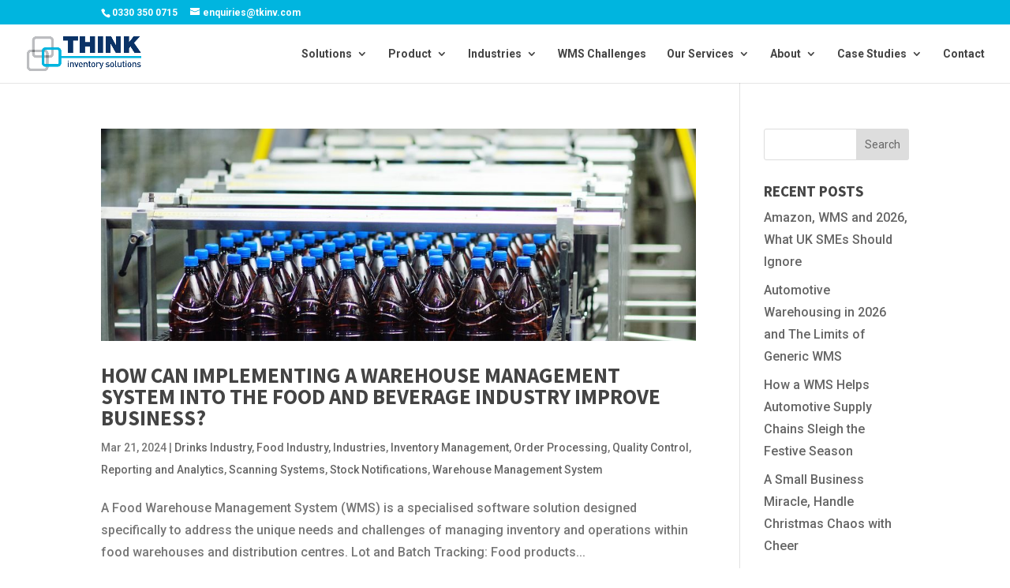

--- FILE ---
content_type: text/html; charset=UTF-8
request_url: https://www.thinkinventorysolutions.com/tag/allergen-management/
body_size: 10560
content:
<!DOCTYPE html>
<html lang="en-GB">
<head>
	<meta charset="UTF-8" />
<meta http-equiv="X-UA-Compatible" content="IE=edge">
	<link rel="pingback" href="https://www.thinkinventorysolutions.com/xmlrpc.php" />

	<script defer src="[data-uri]"></script>
	
	<meta name='robots' content='index, follow, max-image-preview:large, max-snippet:-1, max-video-preview:-1' />
<script defer id="cookieyes" type="text/javascript" src="https://cdn-cookieyes.com/client_data/9c668c84e09214e3d792002d/script.js"></script>
	<!-- This site is optimized with the Yoast SEO plugin v26.7 - https://yoast.com/wordpress/plugins/seo/ -->
	<link media="all" href="https://www.thinkinventorysolutions.com/wp-content/cache/autoptimize/css/autoptimize_ef021e9426de6f149d9e4724b8eba96b.css" rel="stylesheet"><title>Allergen Management Archives - THINK Inventory Solutions</title>
	<link rel="canonical" href="https://www.thinkinventorysolutions.com/tag/allergen-management/" />
	<meta property="og:locale" content="en_GB" />
	<meta property="og:type" content="article" />
	<meta property="og:title" content="Allergen Management Archives - THINK Inventory Solutions" />
	<meta property="og:url" content="https://www.thinkinventorysolutions.com/tag/allergen-management/" />
	<meta property="og:site_name" content="THINK Inventory Solutions" />
	<meta name="twitter:card" content="summary_large_image" />
	<meta name="twitter:site" content="@Think_WMS" />
	<script type="application/ld+json" class="yoast-schema-graph">{"@context":"https://schema.org","@graph":[{"@type":"CollectionPage","@id":"https://www.thinkinventorysolutions.com/tag/allergen-management/","url":"https://www.thinkinventorysolutions.com/tag/allergen-management/","name":"Allergen Management Archives - THINK Inventory Solutions","isPartOf":{"@id":"https://www.thinkinventorysolutions.com/#website"},"primaryImageOfPage":{"@id":"https://www.thinkinventorysolutions.com/tag/allergen-management/#primaryimage"},"image":{"@id":"https://www.thinkinventorysolutions.com/tag/allergen-management/#primaryimage"},"thumbnailUrl":"https://www.thinkinventorysolutions.com/wp-content/uploads/2024/03/Food-and-Beverage-Industry.jpg","breadcrumb":{"@id":"https://www.thinkinventorysolutions.com/tag/allergen-management/#breadcrumb"},"inLanguage":"en-GB"},{"@type":"ImageObject","inLanguage":"en-GB","@id":"https://www.thinkinventorysolutions.com/tag/allergen-management/#primaryimage","url":"https://www.thinkinventorysolutions.com/wp-content/uploads/2024/03/Food-and-Beverage-Industry.jpg","contentUrl":"https://www.thinkinventorysolutions.com/wp-content/uploads/2024/03/Food-and-Beverage-Industry.jpg","width":1273,"height":385,"caption":"Plastic drink bottles on a factory conveyor belt getting packed up"},{"@type":"BreadcrumbList","@id":"https://www.thinkinventorysolutions.com/tag/allergen-management/#breadcrumb","itemListElement":[{"@type":"ListItem","position":1,"name":"Home","item":"https://www.thinkinventorysolutions.com/"},{"@type":"ListItem","position":2,"name":"Allergen Management"}]},{"@type":"WebSite","@id":"https://www.thinkinventorysolutions.com/#website","url":"https://www.thinkinventorysolutions.com/","name":"Think Inventory Solutions","description":"Inventory Management Systems made by experts for professionals","publisher":{"@id":"https://www.thinkinventorysolutions.com/#organization"},"potentialAction":[{"@type":"SearchAction","target":{"@type":"EntryPoint","urlTemplate":"https://www.thinkinventorysolutions.com/?s={search_term_string}"},"query-input":{"@type":"PropertyValueSpecification","valueRequired":true,"valueName":"search_term_string"}}],"inLanguage":"en-GB"},{"@type":"Organization","@id":"https://www.thinkinventorysolutions.com/#organization","name":"Think Inventory Solutions","url":"https://www.thinkinventorysolutions.com/","logo":{"@type":"ImageObject","inLanguage":"en-GB","@id":"https://www.thinkinventorysolutions.com/#/schema/logo/image/","url":"https://www.thinkinventorysolutions.com/wp-content/uploads/2020/11/1bf2d735-0f12-4641-b818-5fd75aebb84b.jpg","contentUrl":"https://www.thinkinventorysolutions.com/wp-content/uploads/2020/11/1bf2d735-0f12-4641-b818-5fd75aebb84b.jpg","width":518,"height":524,"caption":"Think Inventory Solutions"},"image":{"@id":"https://www.thinkinventorysolutions.com/#/schema/logo/image/"},"sameAs":["https://x.com/Think_WMS","https://www.linkedin.com/company/thinkinventorysolutions/","https://www.youtube.com/channel/UCf7jgaPMpo52A69qHL04N6A"]}]}</script>
	<!-- / Yoast SEO plugin. -->


<link rel='dns-prefetch' href='//www.googletagmanager.com' />
<link rel="alternate" type="application/rss+xml" title="THINK Inventory Solutions &raquo; Feed" href="https://www.thinkinventorysolutions.com/feed/" />
<link rel="alternate" type="application/rss+xml" title="THINK Inventory Solutions &raquo; Comments Feed" href="https://www.thinkinventorysolutions.com/comments/feed/" />
<link rel="alternate" type="application/rss+xml" title="THINK Inventory Solutions &raquo; Allergen Management Tag Feed" href="https://www.thinkinventorysolutions.com/tag/allergen-management/feed/" />
		
		<meta content="Divi Child v.1.0" name="generator"/>





<script type="text/javascript" src="https://www.thinkinventorysolutions.com/wp-includes/js/jquery/jquery.min.js?ver=3.7.1" id="jquery-core-js"></script>
<script defer type="text/javascript" src="https://www.thinkinventorysolutions.com/wp-includes/js/jquery/jquery-migrate.min.js?ver=3.4.1" id="jquery-migrate-js"></script>

<!-- Google tag (gtag.js) snippet added by Site Kit -->
<!-- Google Analytics snippet added by Site Kit -->
<script defer type="text/javascript" src="https://www.googletagmanager.com/gtag/js?id=G-B0MK6NPV92" id="google_gtagjs-js"></script>
<script defer id="google_gtagjs-js-after" src="[data-uri]"></script>
<link rel="https://api.w.org/" href="https://www.thinkinventorysolutions.com/wp-json/" /><link rel="alternate" title="JSON" type="application/json" href="https://www.thinkinventorysolutions.com/wp-json/wp/v2/tags/86" /><link rel="EditURI" type="application/rsd+xml" title="RSD" href="https://www.thinkinventorysolutions.com/xmlrpc.php?rsd" />
<meta name="generator" content="WordPress 6.8.2" />
<meta name="generator" content="Site Kit by Google 1.168.0" />		<script defer src="[data-uri]"></script>
				
		<meta name="viewport" content="width=device-width, initial-scale=1.0, maximum-scale=1.0, user-scalable=0" />
<!-- Google AdSense meta tags added by Site Kit -->
<meta name="google-adsense-platform-account" content="ca-host-pub-2644536267352236">
<meta name="google-adsense-platform-domain" content="sitekit.withgoogle.com">
<!-- End Google AdSense meta tags added by Site Kit -->
<!-- Google tag (gtag.js) -->
<script defer src="https://www.googletagmanager.com/gtag/js?id=UA-157763120-1"></script>
<script defer src="[data-uri]"></script>

<!-- Google tag (gtag.js) event -->
<script defer src="[data-uri]"></script>


<link rel="icon" href="https://www.thinkinventorysolutions.com/wp-content/uploads/2020/09/cropped-fav-32x32.png" sizes="32x32" />
<link rel="icon" href="https://www.thinkinventorysolutions.com/wp-content/uploads/2020/09/cropped-fav-192x192.png" sizes="192x192" />
<link rel="apple-touch-icon" href="https://www.thinkinventorysolutions.com/wp-content/uploads/2020/09/cropped-fav-180x180.png" />
<meta name="msapplication-TileImage" content="https://www.thinkinventorysolutions.com/wp-content/uploads/2020/09/cropped-fav-270x270.png" />

</head>
<body class="archive tag tag-allergen-management tag-86 wp-theme-Divi wp-child-theme-divi-child et-tb-has-template et-tb-has-footer metaslider-plugin et_pb_button_helper_class et_fullwidth_nav et_fixed_nav et_show_nav et_secondary_nav_enabled et_primary_nav_dropdown_animation_fade et_secondary_nav_dropdown_animation_fade et_header_style_left et_cover_background et_pb_gutter osx et_pb_gutters3 et_pb_pagebuilder_layout et_right_sidebar et_divi_theme et-db">
	<div id="page-container">
<div id="et-boc" class="et-boc">
			
				<div id="top-header">
		<div class="container clearfix">

		
			<div id="et-info">
							<span id="et-info-phone">0330 350 0715</span>
			
							<a href="mailto:enquiries@tkinv.com"><span id="et-info-email">enquiries@tkinv.com</span></a>
			
						</div>

		
			<div id="et-secondary-menu">
						</div>

		</div>
	</div>


	<header id="main-header" data-height-onload="60">
		<div class="container clearfix et_menu_container">
					<div class="logo_container">
				<span class="logo_helper"></span>
				<a href="https://www.thinkinventorysolutions.com/">
				<img src="https://www.thinkinventorysolutions.com/wp-content/uploads/2020/09/logothink.png" width="446" height="137" alt="THINK Inventory Solutions" id="logo" data-height-percentage="60" />
				</a>
			</div>
					<div id="et-top-navigation" data-height="60" data-fixed-height="40">
									<nav id="top-menu-nav">
					<ul id="top-menu" class="nav"><li class="menu-item menu-item-type-post_type menu-item-object-page menu-item-has-children menu-item-66"><a href="https://www.thinkinventorysolutions.com/warehouse-inventory-management/">Solutions</a>
<ul class="sub-menu">
	<li class="menu-item menu-item-type-post_type menu-item-object-page menu-item-1403"><a href="https://www.thinkinventorysolutions.com/warehouse-management-system-pricing/">Pricing</a></li>
</ul>
</li>
<li class="menu-item menu-item-type-post_type menu-item-object-page menu-item-has-children menu-item-271"><a href="https://www.thinkinventorysolutions.com/product/">Product</a>
<ul class="sub-menu">
	<li class="menu-item menu-item-type-post_type menu-item-object-page menu-item-127"><a href="https://www.thinkinventorysolutions.com/product/erp-system-integration/">Core</a></li>
	<li class="menu-item menu-item-type-post_type menu-item-object-page menu-item-133"><a href="https://www.thinkinventorysolutions.com/product/stock-control-solution/">Inbound</a></li>
	<li class="menu-item menu-item-type-post_type menu-item-object-page menu-item-139"><a href="https://www.thinkinventorysolutions.com/product/stock-management-software/">Locate &#038; Manage</a></li>
	<li class="menu-item menu-item-type-post_type menu-item-object-page menu-item-149"><a href="https://www.thinkinventorysolutions.com/product/integrated-wms-system/">Demand Fulfillment</a></li>
	<li class="menu-item menu-item-type-post_type menu-item-object-page menu-item-157"><a href="https://www.thinkinventorysolutions.com/product/integrated-order-management-system/">Outbound</a></li>
</ul>
</li>
<li class="menu-item menu-item-type-post_type menu-item-object-page menu-item-has-children menu-item-1907"><a href="https://www.thinkinventorysolutions.com/industries/">Industries</a>
<ul class="sub-menu">
	<li class="menu-item menu-item-type-post_type menu-item-object-page menu-item-1909"><a href="https://www.thinkinventorysolutions.com/industries/automotive-industry/">Automotive</a></li>
	<li class="menu-item menu-item-type-post_type menu-item-object-page menu-item-1911"><a href="https://www.thinkinventorysolutions.com/industries/the-cold-storage-industry/">Cold Storage</a></li>
	<li class="menu-item menu-item-type-post_type menu-item-object-page menu-item-1913"><a href="https://www.thinkinventorysolutions.com/industries/the-e-commerce-industry/">E-commerce</a></li>
	<li class="menu-item menu-item-type-post_type menu-item-object-page menu-item-1912"><a href="https://www.thinkinventorysolutions.com/industries/the-food-and-drink-industry/">Food and Drink</a></li>
	<li class="menu-item menu-item-type-post_type menu-item-object-page menu-item-2235"><a href="https://www.thinkinventorysolutions.com/industries/pharmaceutical-industry/">Pharmaceutical Industry</a></li>
	<li class="menu-item menu-item-type-post_type menu-item-object-page menu-item-1908"><a href="https://www.thinkinventorysolutions.com/industries/third-party-logistics-3pl-industry/">Third-Party Logistics (3PL)</a></li>
	<li class="menu-item menu-item-type-post_type menu-item-object-page menu-item-1910"><a href="https://www.thinkinventorysolutions.com/industries/warehouse-and-distribution-industry/">Warehouse and Distribution</a></li>
</ul>
</li>
<li class="menu-item menu-item-type-post_type menu-item-object-page menu-item-1691"><a href="https://www.thinkinventorysolutions.com/warehouse-management-challenges/">WMS Challenges</a></li>
<li class="menu-item menu-item-type-post_type menu-item-object-page menu-item-has-children menu-item-2539"><a href="https://www.thinkinventorysolutions.com/our-services/">Our Services</a>
<ul class="sub-menu">
	<li class="menu-item menu-item-type-post_type menu-item-object-page menu-item-2540"><a href="https://www.thinkinventorysolutions.com/our-services/tailored-inventory-management-solutions-for-a-diverse-range-of-industries/">Tailored Inventory Management Solutions</a></li>
	<li class="menu-item menu-item-type-post_type menu-item-object-page menu-item-2547"><a href="https://www.thinkinventorysolutions.com/our-services/wms-remote-support/">WMS Remote Support</a></li>
	<li class="menu-item menu-item-type-post_type menu-item-object-page menu-item-2546"><a href="https://www.thinkinventorysolutions.com/our-services/user-training/">User Training</a></li>
	<li class="menu-item menu-item-type-post_type menu-item-object-page menu-item-2545"><a href="https://www.thinkinventorysolutions.com/our-services/project-implementation/">Project Implementation</a></li>
	<li class="menu-item menu-item-type-post_type menu-item-object-page menu-item-2548"><a href="https://www.thinkinventorysolutions.com/our-services/bespoke-wms-demos/">Bespoke WMS Demos</a></li>
	<li class="menu-item menu-item-type-post_type menu-item-object-page menu-item-2544"><a href="https://www.thinkinventorysolutions.com/our-services/consulting-and-advice/">Consulting and Advice</a></li>
	<li class="menu-item menu-item-type-post_type menu-item-object-page menu-item-2543"><a href="https://www.thinkinventorysolutions.com/our-services/process-and-best-practices/">Process and Best Practices</a></li>
	<li class="menu-item menu-item-type-post_type menu-item-object-page menu-item-2542"><a href="https://www.thinkinventorysolutions.com/our-services/customer-documentation/">Customer Documentation</a></li>
	<li class="menu-item menu-item-type-post_type menu-item-object-page menu-item-2541"><a href="https://www.thinkinventorysolutions.com/our-services/integration-design-and-development/">Integration Design and Development</a></li>
</ul>
</li>
<li class="menu-item menu-item-type-post_type menu-item-object-page menu-item-has-children menu-item-46"><a href="https://www.thinkinventorysolutions.com/about-us/">About</a>
<ul class="sub-menu">
	<li class="menu-item menu-item-type-post_type menu-item-object-page menu-item-109"><a href="https://www.thinkinventorysolutions.com/about-us/our-approach/">Our Approach</a></li>
	<li class="menu-item menu-item-type-post_type menu-item-object-page menu-item-94"><a href="https://www.thinkinventorysolutions.com/about-us/meet-the-team/">Meet the Team</a></li>
	<li class="menu-item menu-item-type-post_type menu-item-object-page current_page_parent menu-item-913"><a href="https://www.thinkinventorysolutions.com/blog/">News</a></li>
	<li class="menu-item menu-item-type-post_type menu-item-object-page menu-item-1183"><a href="https://www.thinkinventorysolutions.com/newsletter-subscription/">Newsletter</a></li>
	<li class="menu-item menu-item-type-post_type menu-item-object-page menu-item-2222"><a href="https://www.thinkinventorysolutions.com/warehouse-management-system-resources/">Resources</a></li>
	<li class="menu-item menu-item-type-post_type menu-item-object-page menu-item-1184"><a href="https://www.thinkinventorysolutions.com/frequently-asked-questions/">FAQ</a></li>
	<li class="menu-item menu-item-type-post_type menu-item-object-page menu-item-2864"><a href="https://www.thinkinventorysolutions.com/glossary-of-terms-for-warehouse-management-systems/">Glossary of Terms</a></li>
</ul>
</li>
<li class="menu-item menu-item-type-post_type menu-item-object-page menu-item-has-children menu-item-180"><a href="https://www.thinkinventorysolutions.com/case-studies/">Case Studies</a>
<ul class="sub-menu">
	<li class="menu-item menu-item-type-post_type menu-item-object-page menu-item-181"><a href="https://www.thinkinventorysolutions.com/case-studies/amco/">AMCO</a></li>
	<li class="menu-item menu-item-type-post_type menu-item-object-page menu-item-195"><a href="https://www.thinkinventorysolutions.com/case-studies/food-industry/">Food Industry</a></li>
	<li class="menu-item menu-item-type-post_type menu-item-object-page menu-item-2189"><a href="https://www.thinkinventorysolutions.com/global-pharmaceutical-company-case-study/">Global Pharmaceutical Company</a></li>
	<li class="menu-item menu-item-type-post_type menu-item-object-page menu-item-1431"><a href="https://www.thinkinventorysolutions.com/case-studies/international-automotive-components-iac-case-study/">International Automotive Components (IAC)</a></li>
	<li class="menu-item menu-item-type-post_type menu-item-object-page menu-item-1422"><a href="https://www.thinkinventorysolutions.com/case-studies/jla-case-study/">JLA</a></li>
	<li class="menu-item menu-item-type-post_type menu-item-object-page menu-item-188"><a href="https://www.thinkinventorysolutions.com/case-studies/magna/">Magna</a></li>
	<li class="menu-item menu-item-type-post_type menu-item-object-page menu-item-2489"><a href="https://www.thinkinventorysolutions.com/rawlins-paints-case-study/">Rawlins Paints</a></li>
	<li class="menu-item menu-item-type-post_type menu-item-object-page menu-item-2678"><a href="https://www.thinkinventorysolutions.com/case-studies/rr-transport-case-study/">RR Transport</a></li>
	<li class="menu-item menu-item-type-post_type menu-item-object-page menu-item-1941"><a href="https://www.thinkinventorysolutions.com/soft-drinks-manufacturer-case-study/">Soft Drinks Manufacturer</a></li>
	<li class="menu-item menu-item-type-post_type menu-item-object-page menu-item-1479"><a href="https://www.thinkinventorysolutions.com/case-studies/third-party-logistics-customer-case-study/">Third-Party Logistics (3PL)</a></li>
	<li class="menu-item menu-item-type-post_type menu-item-object-page menu-item-200"><a href="https://www.thinkinventorysolutions.com/case-studies/xpo-logistics/">XPO Logistics</a></li>
</ul>
</li>
<li class="menu-item menu-item-type-post_type menu-item-object-page menu-item-45"><a href="https://www.thinkinventorysolutions.com/warehouse-management-system/contact-us/">Contact</a></li>
</ul>					</nav>
				
				
				
				
				<div id="et_mobile_nav_menu">
				<div class="mobile_nav closed">
					<span class="select_page">Select Page</span>
					<span class="mobile_menu_bar mobile_menu_bar_toggle"></span>
				</div>
			</div>			</div> <!-- #et-top-navigation -->
		</div> <!-- .container -->
			</header> <!-- #main-header -->
<div id="et-main-area">
	
<div id="main-content">
	<div class="container">
		<div id="content-area" class="clearfix">
			<div id="left-area">
		
					<article id="post-1905" class="et_pb_post post-1905 post type-post status-publish format-standard has-post-thumbnail hentry category-drinks-industry category-food-industry category-industries category-inventory-management category-order-processing category-quality-control category-reporting-and-analytics category-scanning-systems category-stock-notifications category-warehouse-management-system tag-allergen-management tag-batch-tracking tag-compliance-reporting tag-customisation tag-drinks-industry tag-expiry-date-management tag-food-industry tag-food-warehouse tag-integrated-erp-modules tag-inventory tag-inventory-control tag-inventory-management tag-order-fulfilment tag-order-picking tag-quality-control-inspections tag-report-generation tag-scalability tag-temperature-control-and-monitoring tag-warehouse tag-warehouse-management-system tag-wms tag-wms-features tag-wms-functions tag-wms-industries">

											<a class="entry-featured-image-url" href="https://www.thinkinventorysolutions.com/how-can-implementing-a-warehouse-management-system-into-the-food-and-beverage-industry-improve-business/">
								<noscript><img src="https://www.thinkinventorysolutions.com/wp-content/uploads/2024/03/Food-and-Beverage-Industry-1080x385.jpg" alt="How can Implementing a Warehouse Management System into the Food and Beverage Industry Improve Business?" class="" width="1080" height="675" srcset="https://www.thinkinventorysolutions.com/wp-content/uploads/2024/03/Food-and-Beverage-Industry-1080x385.jpg 1080w, https://www.thinkinventorysolutions.com/wp-content/uploads/2024/03/Food-and-Beverage-Industry-980x296.jpg 980w, https://www.thinkinventorysolutions.com/wp-content/uploads/2024/03/Food-and-Beverage-Industry-480x145.jpg 480w" sizes="(min-width: 0px) and (max-width: 480px) 480px, (min-width: 481px) and (max-width: 980px) 980px, (min-width: 981px) 1080px, 100vw" /></noscript><img src='data:image/svg+xml,%3Csvg%20xmlns=%22http://www.w3.org/2000/svg%22%20viewBox=%220%200%201080%20675%22%3E%3C/svg%3E' data-src="https://www.thinkinventorysolutions.com/wp-content/uploads/2024/03/Food-and-Beverage-Industry-1080x385.jpg" alt="How can Implementing a Warehouse Management System into the Food and Beverage Industry Improve Business?" class="lazyload " width="1080" height="675" data-srcset="https://www.thinkinventorysolutions.com/wp-content/uploads/2024/03/Food-and-Beverage-Industry-1080x385.jpg 1080w, https://www.thinkinventorysolutions.com/wp-content/uploads/2024/03/Food-and-Beverage-Industry-980x296.jpg 980w, https://www.thinkinventorysolutions.com/wp-content/uploads/2024/03/Food-and-Beverage-Industry-480x145.jpg 480w" data-sizes="(min-width: 0px) and (max-width: 480px) 480px, (min-width: 481px) and (max-width: 980px) 980px, (min-width: 981px) 1080px, 100vw" />							</a>
					
															<h2 class="entry-title"><a href="https://www.thinkinventorysolutions.com/how-can-implementing-a-warehouse-management-system-into-the-food-and-beverage-industry-improve-business/">How can Implementing a Warehouse Management System into the Food and Beverage Industry Improve Business?</a></h2>
					
					<p class="post-meta"><span class="published">Mar 21, 2024</span> | <a href="https://www.thinkinventorysolutions.com/category/drinks-industry/" rel="category tag">Drinks Industry</a>, <a href="https://www.thinkinventorysolutions.com/category/food-industry/" rel="category tag">Food Industry</a>, <a href="https://www.thinkinventorysolutions.com/category/industries/" rel="category tag">Industries</a>, <a href="https://www.thinkinventorysolutions.com/category/inventory-management/" rel="category tag">Inventory Management</a>, <a href="https://www.thinkinventorysolutions.com/category/order-processing/" rel="category tag">Order Processing</a>, <a href="https://www.thinkinventorysolutions.com/category/quality-control/" rel="category tag">Quality Control</a>, <a href="https://www.thinkinventorysolutions.com/category/reporting-and-analytics/" rel="category tag">Reporting and Analytics</a>, <a href="https://www.thinkinventorysolutions.com/category/scanning-systems/" rel="category tag">Scanning Systems</a>, <a href="https://www.thinkinventorysolutions.com/category/stock-notifications/" rel="category tag">Stock Notifications</a>, <a href="https://www.thinkinventorysolutions.com/category/warehouse-management-system/" rel="category tag">Warehouse Management System</a></p>A Food Warehouse Management System (WMS) is a specialised software solution designed specifically to address the unique needs and challenges of managing inventory and operations within food warehouses and distribution centres. Lot and Batch Tracking: Food products...				
					</article>
			<div class="pagination clearfix">
	<div class="alignleft"></div>
	<div class="alignright"></div>
</div>			</div>

				<div id="sidebar">
		<div id="search-2" class="et_pb_widget widget_search"><form role="search" method="get" id="searchform" class="searchform" action="https://www.thinkinventorysolutions.com/">
				<div>
					<label class="screen-reader-text" for="s">Search for:</label>
					<input type="text" value="" name="s" id="s" />
					<input type="submit" id="searchsubmit" value="Search" />
				</div>
			</form></div>
		<div id="recent-posts-2" class="et_pb_widget widget_recent_entries">
		<h4 class="widgettitle">Recent Posts</h4>
		<ul>
											<li>
					<a href="https://www.thinkinventorysolutions.com/amazon-wms-and-2026-what-uk-smes-should-ignore/">Amazon, WMS and 2026, What UK SMEs Should Ignore</a>
									</li>
											<li>
					<a href="https://www.thinkinventorysolutions.com/automotive-warehousing-in-2026-and-the-limits-of-generic-wms/">Automotive Warehousing in 2026 and The Limits of Generic WMS</a>
									</li>
											<li>
					<a href="https://www.thinkinventorysolutions.com/how-a-wms-helps-automotive-supply-chains-sleigh-the-festive-season/">How a WMS Helps Automotive Supply Chains Sleigh the Festive Season</a>
									</li>
											<li>
					<a href="https://www.thinkinventorysolutions.com/a-small-business-miracle-handle-christmas-chaos-with-cheer/">A Small Business Miracle, Handle Christmas Chaos with Cheer</a>
									</li>
											<li>
					<a href="https://www.thinkinventorysolutions.com/the-future-of-warehouse-management-trends-to-watch-in-2026/">The Future of Warehouse Management, Trends to Watch in 2026</a>
									</li>
					</ul>

		</div><div id="recent-comments-2" class="et_pb_widget widget_recent_comments"><h4 class="widgettitle">Recent Comments</h4><ul id="recentcomments"></ul></div>	</div>
		</div>
	</div>
</div>

	<footer class="et-l et-l--footer">
			<div class="et_builder_inner_content et_pb_gutters3">
		<div class="et_pb_section et_pb_section_0_tb_footer et_pb_with_background et_section_regular" >
				
				
				
				
				
				
				<div class="et_pb_row et_pb_row_0_tb_footer">
				<div class="et_pb_column et_pb_column_1_5 et_pb_column_0_tb_footer  et_pb_css_mix_blend_mode_passthrough">
				
				
				
				
				<div class="et_pb_module et_pb_image et_pb_image_0_tb_footer">
				
				
				
				
				<span class="et_pb_image_wrap "><noscript><img decoding="async" src="https://www.thinkinventorysolutions.com/wp-content/uploads/2020/09/logo-think.png" alt="" title="logo-think" /></noscript><img class="lazyload" decoding="async" src='data:image/svg+xml,%3Csvg%20xmlns=%22http://www.w3.org/2000/svg%22%20viewBox=%220%200%20210%20140%22%3E%3C/svg%3E' data-src="https://www.thinkinventorysolutions.com/wp-content/uploads/2020/09/logo-think.png" alt="" title="logo-think" /></span>
			</div><div class="et_pb_module et_pb_text et_pb_text_0_tb_footer  et_pb_text_align_left et_pb_bg_layout_dark">
				
				
				
				
				<div class="et_pb_text_inner"><p>Phone: <a href="tel:+44-330-350-0715">0330 350 0715</a><br />Email: <a href="mailto:enquiries@tkinv.com">enquiries@tkinv.com</a></p></div>
			</div><ul class="et_pb_module et_pb_social_media_follow et_pb_social_media_follow_0_tb_footer clearfix  et_pb_bg_layout_light">
				
				
				
				
				<li
            class='et_pb_social_media_follow_network_0_tb_footer et_pb_social_icon et_pb_social_network_link  et-social-linkedin'><a
              href='https://www.linkedin.com/company/thinkinventorysolutions/about/'
              class='icon et_pb_with_border'
              title='Follow on LinkedIn'
               target="_blank"><span
                class='et_pb_social_media_follow_network_name'
                aria-hidden='true'
                >Follow</span></a></li><li
            class='et_pb_social_media_follow_network_1_tb_footer et_pb_social_icon et_pb_social_network_link  et-social-youtube'><a
              href='https://www.youtube.com/channel/UCf7jgaPMpo52A69qHL04N6A'
              class='icon et_pb_with_border'
              title='Follow on Youtube'
               target="_blank"><span
                class='et_pb_social_media_follow_network_name'
                aria-hidden='true'
                >Follow</span></a></li><li
            class='et_pb_social_media_follow_network_2_tb_footer et_pb_social_icon et_pb_social_network_link  et-social-twitter'><a
              href='https://twitter.com/Think_WMS'
              class='icon et_pb_with_border'
              title='Follow on X'
               target="_blank"><span
                class='et_pb_social_media_follow_network_name'
                aria-hidden='true'
                >Follow</span></a></li>
			</ul><div class="et_pb_button_module_wrapper et_pb_button_0_tb_footer_wrapper  et_pb_module ">
				<a class="et_pb_button et_pb_button_0_tb_footer et_pb_bg_layout_light" href="https://www.thinkinventorysolutions.com/newsletter-subscription/" target="_blank">NEWSLETTER</a>
			</div>
			</div><div class="et_pb_column et_pb_column_1_5 et_pb_column_1_tb_footer  et_pb_css_mix_blend_mode_passthrough">
				
				
				
				
				<div class="et_pb_module et_pb_text et_pb_text_1_tb_footer  et_pb_text_align_left et_pb_bg_layout_dark">
				
				
				
				
				<div class="et_pb_text_inner"><h4><span>Industries</span></h4></div>
			</div><div class="et_pb_module et_pb_text et_pb_text_2_tb_footer  et_pb_text_align_left et_pb_bg_layout_dark">
				
				
				
				
				<div class="et_pb_text_inner"><p><a href="https://www.thinkinventorysolutions.com/industries/third-party-logistics-3pl-industry/" target="_blank" rel="noopener">Third Party Logistics</a></p>
<p><a href="https://www.thinkinventorysolutions.com/industries/automotive-industry/">Automotive &amp; Manufacturing</a></p>
<p><a href="https://www.thinkinventorysolutions.com/industries/warehouse-and-distribution-industry/">Warehouse &amp; Distribution</a></p>
<p><a href="https://www.thinkinventorysolutions.com/industries/the-food-and-drink-industry/">Food &amp; Drink</a></p>
<p><a href="https://www.thinkinventorysolutions.com/industries/the-cold-storage-industry/">Cold Storage</a></p>
<p><a href="https://www.thinkinventorysolutions.com/industries/the-e-commerce-industry/">E-Commerce</a></p>
<p><a href="https://www.thinkinventorysolutions.com/industries/pharmaceutical-industry/"><span>Pharmaceutical</span></a></p></div>
			</div>
			</div><div class="et_pb_column et_pb_column_1_5 et_pb_column_2_tb_footer  et_pb_css_mix_blend_mode_passthrough">
				
				
				
				
				<div class="et_pb_module et_pb_text et_pb_text_3_tb_footer  et_pb_text_align_left et_pb_bg_layout_dark">
				
				
				
				
				<div class="et_pb_text_inner"><h4>Services</h4></div>
			</div><div class="et_pb_module et_pb_text et_pb_text_4_tb_footer  et_pb_text_align_left et_pb_bg_layout_dark">
				
				
				
				
				<div class="et_pb_text_inner"><p><a href="https://www.thinkinventorysolutions.com/product/erp-system-integration/">Core</a></p>
<p><a href="https://www.thinkinventorysolutions.com/product/stock-control-solution/">Inbound</a></p>
<p><a href="https://www.thinkinventorysolutions.com/product/stock-management-software/">Locate &amp; Manage</a></p>
<p><a href="https://www.thinkinventorysolutions.com/product/integrated-wms-system/">Demand Fulfillment</a></p>
<p><a href="https://www.thinkinventorysolutions.com/product/integrated-order-management-system/">Outbound</a></p></div>
			</div>
			</div><div class="et_pb_column et_pb_column_1_5 et_pb_column_3_tb_footer  et_pb_css_mix_blend_mode_passthrough">
				
				
				
				
				<div class="et_pb_module et_pb_text et_pb_text_5_tb_footer  et_pb_text_align_left et_pb_bg_layout_dark">
				
				
				
				
				<div class="et_pb_text_inner"><h4>Privacy</h4></div>
			</div><div class="et_pb_module et_pb_text et_pb_text_6_tb_footer  et_pb_text_align_left et_pb_bg_layout_dark">
				
				
				
				
				<div class="et_pb_text_inner"><p><a href="https://www.thinkinventorysolutions.com/privacy-policy/">Privacy Policy</a><a href="https://www.thinkinventorysolutions.com/cookies-policy/"></a></p>
<p><a href="https://www.thinkinventorysolutions.com/think-terms-and-conditions/" target="_blank" rel="noopener">Terms &amp; Conditions</a></p>
<p><a href="https://www.thinkinventorysolutions.com/cookies-policy/">Cookies Policy</a></p></div>
			</div>
			</div><div class="et_pb_column et_pb_column_1_5 et_pb_column_4_tb_footer  et_pb_css_mix_blend_mode_passthrough et-last-child">
				
				
				
				
				<div class="et_pb_module et_pb_text et_pb_text_7_tb_footer  et_pb_text_align_left et_pb_bg_layout_dark">
				
				
				
				
				<div class="et_pb_text_inner"><h4><span>Contact Us</span></h4></div>
			</div><div class="et_pb_module et_pb_text et_pb_text_8_tb_footer  et_pb_text_align_left et_pb_bg_layout_light">
				
				
				
				
				<div class="et_pb_text_inner"><p>THINK Inventory Solutions<br />PO Box 7845<br />Kidderminster<br />DY11 9JR</p>
<p><a href="https://www.thinkinventorysolutions.com/frequently-asked-questions/" target="_blank" rel="noopener">Frequently Asked Questions</a></p></div>
			</div>
			</div>
				
				
				
				
			</div>
				
				
			</div><div class="et_pb_section et_pb_section_1_tb_footer et_pb_with_background et_section_regular" >
				
				
				
				
				
				
				<div class="et_pb_row et_pb_row_1_tb_footer">
				<div class="et_pb_column et_pb_column_4_4 et_pb_column_5_tb_footer  et_pb_css_mix_blend_mode_passthrough et-last-child">
				
				
				
				
				<div class="et_pb_module et_pb_text et_pb_text_9_tb_footer  et_pb_text_align_left et_pb_bg_layout_light">
				
				
				
				
				<div class="et_pb_text_inner"><p>THINK Software Limited is a registered company in England &amp; Wales. Company Registration No: 09600186.<br />Registered Address: THINK Software Limited, The Oakley, Kidderminster Road, Droitwich, Worcestershire, WR9 9AY</p>
<p>Copyright © 2025 THINK Software Ltd. All rights reserved.</p></div>
			</div>
			</div>
				
				
				
				
			</div>
				
				
			</div>		</div>
	</footer>
		</div>

			
		</div>
		</div>

			<script type="speculationrules">
{"prefetch":[{"source":"document","where":{"and":[{"href_matches":"\/*"},{"not":{"href_matches":["\/wp-*.php","\/wp-admin\/*","\/wp-content\/uploads\/*","\/wp-content\/*","\/wp-content\/plugins\/*","\/wp-content\/themes\/divi-child\/*","\/wp-content\/themes\/Divi\/*","\/*\\?(.+)"]}},{"not":{"selector_matches":"a[rel~=\"nofollow\"]"}},{"not":{"selector_matches":".no-prefetch, .no-prefetch a"}}]},"eagerness":"conservative"}]}
</script>
		<script defer src="[data-uri]"></script>
		<noscript><style>.lazyload{display:none;}</style></noscript><script data-noptimize="1">window.lazySizesConfig=window.lazySizesConfig||{};window.lazySizesConfig.loadMode=1;</script><script defer data-noptimize="1" src='https://www.thinkinventorysolutions.com/wp-content/plugins/autoptimize/classes/external/js/lazysizes.min.js?ao_version=3.1.14'></script><script defer src="[data-uri]"></script><script defer src="[data-uri]"></script> <noscript> <img height="1" width="1" style="display:none;" alt="" src="https://px.ads.linkedin.com/collect/?pid=5400490&amp;fmt=gif"> </noscript><link rel='stylesheet' id='et-builder-googlefonts-css' href='https://fonts.googleapis.com/css?family=Source+Sans+Pro:200,200italic,300,300italic,regular,italic,600,600italic,700,700italic,900,900italic|Roboto:100,100italic,300,300italic,regular,italic,500,500italic,700,700italic,900,900italic&#038;subset=latin,latin-ext&#038;display=swap' type='text/css' media='all' />
<script defer id="divi-custom-script-js-extra" src="[data-uri]"></script>
<script defer type="text/javascript" src="https://www.thinkinventorysolutions.com/wp-content/themes/Divi/js/scripts.min.js?ver=4.27.4" id="divi-custom-script-js"></script>
<script defer type="text/javascript" src="https://www.thinkinventorysolutions.com/wp-content/themes/Divi/core/admin/js/es6-promise.auto.min.js?ver=4.27.4" id="es6-promise-js"></script>
<script defer type="text/javascript" src="https://www.google.com/recaptcha/api.js?render=6Ld_Vb0qAAAAAMyJlyXNXkMkaP1HnrntkCFTnpNG&amp;ver=4.27.4" id="et-recaptcha-v3-js"></script>
<script defer id="et-core-api-spam-recaptcha-js-extra" src="[data-uri]"></script>
<script defer type="text/javascript" src="https://www.thinkinventorysolutions.com/wp-content/cache/autoptimize/js/autoptimize_single_92dc42790a6d4f5f3b673548025baa03.js?ver=4.27.4" id="et-core-api-spam-recaptcha-js"></script>
<script defer type="text/javascript" src="https://www.thinkinventorysolutions.com/wp-content/cache/autoptimize/js/autoptimize_single_fa07f10043b891dacdb82f26fd2b42bc.js?ver=4.27.4" id="fitvids-js"></script>
<script defer type="text/javascript" src="https://www.thinkinventorysolutions.com/wp-content/cache/autoptimize/js/autoptimize_single_d71b75b2327258b1d01d50590c1f67ca.js?ver=4.27.4" id="et-core-common-js"></script>
<script defer id="smush-lazy-load-js-before" src="[data-uri]"></script>
<script defer type="text/javascript" src="https://www.thinkinventorysolutions.com/wp-content/plugins/wp-smushit/app/assets/js/smush-lazy-load.min.js?ver=3.23.1" id="smush-lazy-load-js"></script>
<script defer id="smush-lazy-load-js-after" src="[data-uri]"></script>
	
	</body>
</html>


--- FILE ---
content_type: text/html; charset=utf-8
request_url: https://www.google.com/recaptcha/api2/anchor?ar=1&k=6Ld_Vb0qAAAAAMyJlyXNXkMkaP1HnrntkCFTnpNG&co=aHR0cHM6Ly93d3cudGhpbmtpbnZlbnRvcnlzb2x1dGlvbnMuY29tOjQ0Mw..&hl=en&v=PoyoqOPhxBO7pBk68S4YbpHZ&size=invisible&anchor-ms=20000&execute-ms=30000&cb=dn6nodftrbnv
body_size: 48947
content:
<!DOCTYPE HTML><html dir="ltr" lang="en"><head><meta http-equiv="Content-Type" content="text/html; charset=UTF-8">
<meta http-equiv="X-UA-Compatible" content="IE=edge">
<title>reCAPTCHA</title>
<style type="text/css">
/* cyrillic-ext */
@font-face {
  font-family: 'Roboto';
  font-style: normal;
  font-weight: 400;
  font-stretch: 100%;
  src: url(//fonts.gstatic.com/s/roboto/v48/KFO7CnqEu92Fr1ME7kSn66aGLdTylUAMa3GUBHMdazTgWw.woff2) format('woff2');
  unicode-range: U+0460-052F, U+1C80-1C8A, U+20B4, U+2DE0-2DFF, U+A640-A69F, U+FE2E-FE2F;
}
/* cyrillic */
@font-face {
  font-family: 'Roboto';
  font-style: normal;
  font-weight: 400;
  font-stretch: 100%;
  src: url(//fonts.gstatic.com/s/roboto/v48/KFO7CnqEu92Fr1ME7kSn66aGLdTylUAMa3iUBHMdazTgWw.woff2) format('woff2');
  unicode-range: U+0301, U+0400-045F, U+0490-0491, U+04B0-04B1, U+2116;
}
/* greek-ext */
@font-face {
  font-family: 'Roboto';
  font-style: normal;
  font-weight: 400;
  font-stretch: 100%;
  src: url(//fonts.gstatic.com/s/roboto/v48/KFO7CnqEu92Fr1ME7kSn66aGLdTylUAMa3CUBHMdazTgWw.woff2) format('woff2');
  unicode-range: U+1F00-1FFF;
}
/* greek */
@font-face {
  font-family: 'Roboto';
  font-style: normal;
  font-weight: 400;
  font-stretch: 100%;
  src: url(//fonts.gstatic.com/s/roboto/v48/KFO7CnqEu92Fr1ME7kSn66aGLdTylUAMa3-UBHMdazTgWw.woff2) format('woff2');
  unicode-range: U+0370-0377, U+037A-037F, U+0384-038A, U+038C, U+038E-03A1, U+03A3-03FF;
}
/* math */
@font-face {
  font-family: 'Roboto';
  font-style: normal;
  font-weight: 400;
  font-stretch: 100%;
  src: url(//fonts.gstatic.com/s/roboto/v48/KFO7CnqEu92Fr1ME7kSn66aGLdTylUAMawCUBHMdazTgWw.woff2) format('woff2');
  unicode-range: U+0302-0303, U+0305, U+0307-0308, U+0310, U+0312, U+0315, U+031A, U+0326-0327, U+032C, U+032F-0330, U+0332-0333, U+0338, U+033A, U+0346, U+034D, U+0391-03A1, U+03A3-03A9, U+03B1-03C9, U+03D1, U+03D5-03D6, U+03F0-03F1, U+03F4-03F5, U+2016-2017, U+2034-2038, U+203C, U+2040, U+2043, U+2047, U+2050, U+2057, U+205F, U+2070-2071, U+2074-208E, U+2090-209C, U+20D0-20DC, U+20E1, U+20E5-20EF, U+2100-2112, U+2114-2115, U+2117-2121, U+2123-214F, U+2190, U+2192, U+2194-21AE, U+21B0-21E5, U+21F1-21F2, U+21F4-2211, U+2213-2214, U+2216-22FF, U+2308-230B, U+2310, U+2319, U+231C-2321, U+2336-237A, U+237C, U+2395, U+239B-23B7, U+23D0, U+23DC-23E1, U+2474-2475, U+25AF, U+25B3, U+25B7, U+25BD, U+25C1, U+25CA, U+25CC, U+25FB, U+266D-266F, U+27C0-27FF, U+2900-2AFF, U+2B0E-2B11, U+2B30-2B4C, U+2BFE, U+3030, U+FF5B, U+FF5D, U+1D400-1D7FF, U+1EE00-1EEFF;
}
/* symbols */
@font-face {
  font-family: 'Roboto';
  font-style: normal;
  font-weight: 400;
  font-stretch: 100%;
  src: url(//fonts.gstatic.com/s/roboto/v48/KFO7CnqEu92Fr1ME7kSn66aGLdTylUAMaxKUBHMdazTgWw.woff2) format('woff2');
  unicode-range: U+0001-000C, U+000E-001F, U+007F-009F, U+20DD-20E0, U+20E2-20E4, U+2150-218F, U+2190, U+2192, U+2194-2199, U+21AF, U+21E6-21F0, U+21F3, U+2218-2219, U+2299, U+22C4-22C6, U+2300-243F, U+2440-244A, U+2460-24FF, U+25A0-27BF, U+2800-28FF, U+2921-2922, U+2981, U+29BF, U+29EB, U+2B00-2BFF, U+4DC0-4DFF, U+FFF9-FFFB, U+10140-1018E, U+10190-1019C, U+101A0, U+101D0-101FD, U+102E0-102FB, U+10E60-10E7E, U+1D2C0-1D2D3, U+1D2E0-1D37F, U+1F000-1F0FF, U+1F100-1F1AD, U+1F1E6-1F1FF, U+1F30D-1F30F, U+1F315, U+1F31C, U+1F31E, U+1F320-1F32C, U+1F336, U+1F378, U+1F37D, U+1F382, U+1F393-1F39F, U+1F3A7-1F3A8, U+1F3AC-1F3AF, U+1F3C2, U+1F3C4-1F3C6, U+1F3CA-1F3CE, U+1F3D4-1F3E0, U+1F3ED, U+1F3F1-1F3F3, U+1F3F5-1F3F7, U+1F408, U+1F415, U+1F41F, U+1F426, U+1F43F, U+1F441-1F442, U+1F444, U+1F446-1F449, U+1F44C-1F44E, U+1F453, U+1F46A, U+1F47D, U+1F4A3, U+1F4B0, U+1F4B3, U+1F4B9, U+1F4BB, U+1F4BF, U+1F4C8-1F4CB, U+1F4D6, U+1F4DA, U+1F4DF, U+1F4E3-1F4E6, U+1F4EA-1F4ED, U+1F4F7, U+1F4F9-1F4FB, U+1F4FD-1F4FE, U+1F503, U+1F507-1F50B, U+1F50D, U+1F512-1F513, U+1F53E-1F54A, U+1F54F-1F5FA, U+1F610, U+1F650-1F67F, U+1F687, U+1F68D, U+1F691, U+1F694, U+1F698, U+1F6AD, U+1F6B2, U+1F6B9-1F6BA, U+1F6BC, U+1F6C6-1F6CF, U+1F6D3-1F6D7, U+1F6E0-1F6EA, U+1F6F0-1F6F3, U+1F6F7-1F6FC, U+1F700-1F7FF, U+1F800-1F80B, U+1F810-1F847, U+1F850-1F859, U+1F860-1F887, U+1F890-1F8AD, U+1F8B0-1F8BB, U+1F8C0-1F8C1, U+1F900-1F90B, U+1F93B, U+1F946, U+1F984, U+1F996, U+1F9E9, U+1FA00-1FA6F, U+1FA70-1FA7C, U+1FA80-1FA89, U+1FA8F-1FAC6, U+1FACE-1FADC, U+1FADF-1FAE9, U+1FAF0-1FAF8, U+1FB00-1FBFF;
}
/* vietnamese */
@font-face {
  font-family: 'Roboto';
  font-style: normal;
  font-weight: 400;
  font-stretch: 100%;
  src: url(//fonts.gstatic.com/s/roboto/v48/KFO7CnqEu92Fr1ME7kSn66aGLdTylUAMa3OUBHMdazTgWw.woff2) format('woff2');
  unicode-range: U+0102-0103, U+0110-0111, U+0128-0129, U+0168-0169, U+01A0-01A1, U+01AF-01B0, U+0300-0301, U+0303-0304, U+0308-0309, U+0323, U+0329, U+1EA0-1EF9, U+20AB;
}
/* latin-ext */
@font-face {
  font-family: 'Roboto';
  font-style: normal;
  font-weight: 400;
  font-stretch: 100%;
  src: url(//fonts.gstatic.com/s/roboto/v48/KFO7CnqEu92Fr1ME7kSn66aGLdTylUAMa3KUBHMdazTgWw.woff2) format('woff2');
  unicode-range: U+0100-02BA, U+02BD-02C5, U+02C7-02CC, U+02CE-02D7, U+02DD-02FF, U+0304, U+0308, U+0329, U+1D00-1DBF, U+1E00-1E9F, U+1EF2-1EFF, U+2020, U+20A0-20AB, U+20AD-20C0, U+2113, U+2C60-2C7F, U+A720-A7FF;
}
/* latin */
@font-face {
  font-family: 'Roboto';
  font-style: normal;
  font-weight: 400;
  font-stretch: 100%;
  src: url(//fonts.gstatic.com/s/roboto/v48/KFO7CnqEu92Fr1ME7kSn66aGLdTylUAMa3yUBHMdazQ.woff2) format('woff2');
  unicode-range: U+0000-00FF, U+0131, U+0152-0153, U+02BB-02BC, U+02C6, U+02DA, U+02DC, U+0304, U+0308, U+0329, U+2000-206F, U+20AC, U+2122, U+2191, U+2193, U+2212, U+2215, U+FEFF, U+FFFD;
}
/* cyrillic-ext */
@font-face {
  font-family: 'Roboto';
  font-style: normal;
  font-weight: 500;
  font-stretch: 100%;
  src: url(//fonts.gstatic.com/s/roboto/v48/KFO7CnqEu92Fr1ME7kSn66aGLdTylUAMa3GUBHMdazTgWw.woff2) format('woff2');
  unicode-range: U+0460-052F, U+1C80-1C8A, U+20B4, U+2DE0-2DFF, U+A640-A69F, U+FE2E-FE2F;
}
/* cyrillic */
@font-face {
  font-family: 'Roboto';
  font-style: normal;
  font-weight: 500;
  font-stretch: 100%;
  src: url(//fonts.gstatic.com/s/roboto/v48/KFO7CnqEu92Fr1ME7kSn66aGLdTylUAMa3iUBHMdazTgWw.woff2) format('woff2');
  unicode-range: U+0301, U+0400-045F, U+0490-0491, U+04B0-04B1, U+2116;
}
/* greek-ext */
@font-face {
  font-family: 'Roboto';
  font-style: normal;
  font-weight: 500;
  font-stretch: 100%;
  src: url(//fonts.gstatic.com/s/roboto/v48/KFO7CnqEu92Fr1ME7kSn66aGLdTylUAMa3CUBHMdazTgWw.woff2) format('woff2');
  unicode-range: U+1F00-1FFF;
}
/* greek */
@font-face {
  font-family: 'Roboto';
  font-style: normal;
  font-weight: 500;
  font-stretch: 100%;
  src: url(//fonts.gstatic.com/s/roboto/v48/KFO7CnqEu92Fr1ME7kSn66aGLdTylUAMa3-UBHMdazTgWw.woff2) format('woff2');
  unicode-range: U+0370-0377, U+037A-037F, U+0384-038A, U+038C, U+038E-03A1, U+03A3-03FF;
}
/* math */
@font-face {
  font-family: 'Roboto';
  font-style: normal;
  font-weight: 500;
  font-stretch: 100%;
  src: url(//fonts.gstatic.com/s/roboto/v48/KFO7CnqEu92Fr1ME7kSn66aGLdTylUAMawCUBHMdazTgWw.woff2) format('woff2');
  unicode-range: U+0302-0303, U+0305, U+0307-0308, U+0310, U+0312, U+0315, U+031A, U+0326-0327, U+032C, U+032F-0330, U+0332-0333, U+0338, U+033A, U+0346, U+034D, U+0391-03A1, U+03A3-03A9, U+03B1-03C9, U+03D1, U+03D5-03D6, U+03F0-03F1, U+03F4-03F5, U+2016-2017, U+2034-2038, U+203C, U+2040, U+2043, U+2047, U+2050, U+2057, U+205F, U+2070-2071, U+2074-208E, U+2090-209C, U+20D0-20DC, U+20E1, U+20E5-20EF, U+2100-2112, U+2114-2115, U+2117-2121, U+2123-214F, U+2190, U+2192, U+2194-21AE, U+21B0-21E5, U+21F1-21F2, U+21F4-2211, U+2213-2214, U+2216-22FF, U+2308-230B, U+2310, U+2319, U+231C-2321, U+2336-237A, U+237C, U+2395, U+239B-23B7, U+23D0, U+23DC-23E1, U+2474-2475, U+25AF, U+25B3, U+25B7, U+25BD, U+25C1, U+25CA, U+25CC, U+25FB, U+266D-266F, U+27C0-27FF, U+2900-2AFF, U+2B0E-2B11, U+2B30-2B4C, U+2BFE, U+3030, U+FF5B, U+FF5D, U+1D400-1D7FF, U+1EE00-1EEFF;
}
/* symbols */
@font-face {
  font-family: 'Roboto';
  font-style: normal;
  font-weight: 500;
  font-stretch: 100%;
  src: url(//fonts.gstatic.com/s/roboto/v48/KFO7CnqEu92Fr1ME7kSn66aGLdTylUAMaxKUBHMdazTgWw.woff2) format('woff2');
  unicode-range: U+0001-000C, U+000E-001F, U+007F-009F, U+20DD-20E0, U+20E2-20E4, U+2150-218F, U+2190, U+2192, U+2194-2199, U+21AF, U+21E6-21F0, U+21F3, U+2218-2219, U+2299, U+22C4-22C6, U+2300-243F, U+2440-244A, U+2460-24FF, U+25A0-27BF, U+2800-28FF, U+2921-2922, U+2981, U+29BF, U+29EB, U+2B00-2BFF, U+4DC0-4DFF, U+FFF9-FFFB, U+10140-1018E, U+10190-1019C, U+101A0, U+101D0-101FD, U+102E0-102FB, U+10E60-10E7E, U+1D2C0-1D2D3, U+1D2E0-1D37F, U+1F000-1F0FF, U+1F100-1F1AD, U+1F1E6-1F1FF, U+1F30D-1F30F, U+1F315, U+1F31C, U+1F31E, U+1F320-1F32C, U+1F336, U+1F378, U+1F37D, U+1F382, U+1F393-1F39F, U+1F3A7-1F3A8, U+1F3AC-1F3AF, U+1F3C2, U+1F3C4-1F3C6, U+1F3CA-1F3CE, U+1F3D4-1F3E0, U+1F3ED, U+1F3F1-1F3F3, U+1F3F5-1F3F7, U+1F408, U+1F415, U+1F41F, U+1F426, U+1F43F, U+1F441-1F442, U+1F444, U+1F446-1F449, U+1F44C-1F44E, U+1F453, U+1F46A, U+1F47D, U+1F4A3, U+1F4B0, U+1F4B3, U+1F4B9, U+1F4BB, U+1F4BF, U+1F4C8-1F4CB, U+1F4D6, U+1F4DA, U+1F4DF, U+1F4E3-1F4E6, U+1F4EA-1F4ED, U+1F4F7, U+1F4F9-1F4FB, U+1F4FD-1F4FE, U+1F503, U+1F507-1F50B, U+1F50D, U+1F512-1F513, U+1F53E-1F54A, U+1F54F-1F5FA, U+1F610, U+1F650-1F67F, U+1F687, U+1F68D, U+1F691, U+1F694, U+1F698, U+1F6AD, U+1F6B2, U+1F6B9-1F6BA, U+1F6BC, U+1F6C6-1F6CF, U+1F6D3-1F6D7, U+1F6E0-1F6EA, U+1F6F0-1F6F3, U+1F6F7-1F6FC, U+1F700-1F7FF, U+1F800-1F80B, U+1F810-1F847, U+1F850-1F859, U+1F860-1F887, U+1F890-1F8AD, U+1F8B0-1F8BB, U+1F8C0-1F8C1, U+1F900-1F90B, U+1F93B, U+1F946, U+1F984, U+1F996, U+1F9E9, U+1FA00-1FA6F, U+1FA70-1FA7C, U+1FA80-1FA89, U+1FA8F-1FAC6, U+1FACE-1FADC, U+1FADF-1FAE9, U+1FAF0-1FAF8, U+1FB00-1FBFF;
}
/* vietnamese */
@font-face {
  font-family: 'Roboto';
  font-style: normal;
  font-weight: 500;
  font-stretch: 100%;
  src: url(//fonts.gstatic.com/s/roboto/v48/KFO7CnqEu92Fr1ME7kSn66aGLdTylUAMa3OUBHMdazTgWw.woff2) format('woff2');
  unicode-range: U+0102-0103, U+0110-0111, U+0128-0129, U+0168-0169, U+01A0-01A1, U+01AF-01B0, U+0300-0301, U+0303-0304, U+0308-0309, U+0323, U+0329, U+1EA0-1EF9, U+20AB;
}
/* latin-ext */
@font-face {
  font-family: 'Roboto';
  font-style: normal;
  font-weight: 500;
  font-stretch: 100%;
  src: url(//fonts.gstatic.com/s/roboto/v48/KFO7CnqEu92Fr1ME7kSn66aGLdTylUAMa3KUBHMdazTgWw.woff2) format('woff2');
  unicode-range: U+0100-02BA, U+02BD-02C5, U+02C7-02CC, U+02CE-02D7, U+02DD-02FF, U+0304, U+0308, U+0329, U+1D00-1DBF, U+1E00-1E9F, U+1EF2-1EFF, U+2020, U+20A0-20AB, U+20AD-20C0, U+2113, U+2C60-2C7F, U+A720-A7FF;
}
/* latin */
@font-face {
  font-family: 'Roboto';
  font-style: normal;
  font-weight: 500;
  font-stretch: 100%;
  src: url(//fonts.gstatic.com/s/roboto/v48/KFO7CnqEu92Fr1ME7kSn66aGLdTylUAMa3yUBHMdazQ.woff2) format('woff2');
  unicode-range: U+0000-00FF, U+0131, U+0152-0153, U+02BB-02BC, U+02C6, U+02DA, U+02DC, U+0304, U+0308, U+0329, U+2000-206F, U+20AC, U+2122, U+2191, U+2193, U+2212, U+2215, U+FEFF, U+FFFD;
}
/* cyrillic-ext */
@font-face {
  font-family: 'Roboto';
  font-style: normal;
  font-weight: 900;
  font-stretch: 100%;
  src: url(//fonts.gstatic.com/s/roboto/v48/KFO7CnqEu92Fr1ME7kSn66aGLdTylUAMa3GUBHMdazTgWw.woff2) format('woff2');
  unicode-range: U+0460-052F, U+1C80-1C8A, U+20B4, U+2DE0-2DFF, U+A640-A69F, U+FE2E-FE2F;
}
/* cyrillic */
@font-face {
  font-family: 'Roboto';
  font-style: normal;
  font-weight: 900;
  font-stretch: 100%;
  src: url(//fonts.gstatic.com/s/roboto/v48/KFO7CnqEu92Fr1ME7kSn66aGLdTylUAMa3iUBHMdazTgWw.woff2) format('woff2');
  unicode-range: U+0301, U+0400-045F, U+0490-0491, U+04B0-04B1, U+2116;
}
/* greek-ext */
@font-face {
  font-family: 'Roboto';
  font-style: normal;
  font-weight: 900;
  font-stretch: 100%;
  src: url(//fonts.gstatic.com/s/roboto/v48/KFO7CnqEu92Fr1ME7kSn66aGLdTylUAMa3CUBHMdazTgWw.woff2) format('woff2');
  unicode-range: U+1F00-1FFF;
}
/* greek */
@font-face {
  font-family: 'Roboto';
  font-style: normal;
  font-weight: 900;
  font-stretch: 100%;
  src: url(//fonts.gstatic.com/s/roboto/v48/KFO7CnqEu92Fr1ME7kSn66aGLdTylUAMa3-UBHMdazTgWw.woff2) format('woff2');
  unicode-range: U+0370-0377, U+037A-037F, U+0384-038A, U+038C, U+038E-03A1, U+03A3-03FF;
}
/* math */
@font-face {
  font-family: 'Roboto';
  font-style: normal;
  font-weight: 900;
  font-stretch: 100%;
  src: url(//fonts.gstatic.com/s/roboto/v48/KFO7CnqEu92Fr1ME7kSn66aGLdTylUAMawCUBHMdazTgWw.woff2) format('woff2');
  unicode-range: U+0302-0303, U+0305, U+0307-0308, U+0310, U+0312, U+0315, U+031A, U+0326-0327, U+032C, U+032F-0330, U+0332-0333, U+0338, U+033A, U+0346, U+034D, U+0391-03A1, U+03A3-03A9, U+03B1-03C9, U+03D1, U+03D5-03D6, U+03F0-03F1, U+03F4-03F5, U+2016-2017, U+2034-2038, U+203C, U+2040, U+2043, U+2047, U+2050, U+2057, U+205F, U+2070-2071, U+2074-208E, U+2090-209C, U+20D0-20DC, U+20E1, U+20E5-20EF, U+2100-2112, U+2114-2115, U+2117-2121, U+2123-214F, U+2190, U+2192, U+2194-21AE, U+21B0-21E5, U+21F1-21F2, U+21F4-2211, U+2213-2214, U+2216-22FF, U+2308-230B, U+2310, U+2319, U+231C-2321, U+2336-237A, U+237C, U+2395, U+239B-23B7, U+23D0, U+23DC-23E1, U+2474-2475, U+25AF, U+25B3, U+25B7, U+25BD, U+25C1, U+25CA, U+25CC, U+25FB, U+266D-266F, U+27C0-27FF, U+2900-2AFF, U+2B0E-2B11, U+2B30-2B4C, U+2BFE, U+3030, U+FF5B, U+FF5D, U+1D400-1D7FF, U+1EE00-1EEFF;
}
/* symbols */
@font-face {
  font-family: 'Roboto';
  font-style: normal;
  font-weight: 900;
  font-stretch: 100%;
  src: url(//fonts.gstatic.com/s/roboto/v48/KFO7CnqEu92Fr1ME7kSn66aGLdTylUAMaxKUBHMdazTgWw.woff2) format('woff2');
  unicode-range: U+0001-000C, U+000E-001F, U+007F-009F, U+20DD-20E0, U+20E2-20E4, U+2150-218F, U+2190, U+2192, U+2194-2199, U+21AF, U+21E6-21F0, U+21F3, U+2218-2219, U+2299, U+22C4-22C6, U+2300-243F, U+2440-244A, U+2460-24FF, U+25A0-27BF, U+2800-28FF, U+2921-2922, U+2981, U+29BF, U+29EB, U+2B00-2BFF, U+4DC0-4DFF, U+FFF9-FFFB, U+10140-1018E, U+10190-1019C, U+101A0, U+101D0-101FD, U+102E0-102FB, U+10E60-10E7E, U+1D2C0-1D2D3, U+1D2E0-1D37F, U+1F000-1F0FF, U+1F100-1F1AD, U+1F1E6-1F1FF, U+1F30D-1F30F, U+1F315, U+1F31C, U+1F31E, U+1F320-1F32C, U+1F336, U+1F378, U+1F37D, U+1F382, U+1F393-1F39F, U+1F3A7-1F3A8, U+1F3AC-1F3AF, U+1F3C2, U+1F3C4-1F3C6, U+1F3CA-1F3CE, U+1F3D4-1F3E0, U+1F3ED, U+1F3F1-1F3F3, U+1F3F5-1F3F7, U+1F408, U+1F415, U+1F41F, U+1F426, U+1F43F, U+1F441-1F442, U+1F444, U+1F446-1F449, U+1F44C-1F44E, U+1F453, U+1F46A, U+1F47D, U+1F4A3, U+1F4B0, U+1F4B3, U+1F4B9, U+1F4BB, U+1F4BF, U+1F4C8-1F4CB, U+1F4D6, U+1F4DA, U+1F4DF, U+1F4E3-1F4E6, U+1F4EA-1F4ED, U+1F4F7, U+1F4F9-1F4FB, U+1F4FD-1F4FE, U+1F503, U+1F507-1F50B, U+1F50D, U+1F512-1F513, U+1F53E-1F54A, U+1F54F-1F5FA, U+1F610, U+1F650-1F67F, U+1F687, U+1F68D, U+1F691, U+1F694, U+1F698, U+1F6AD, U+1F6B2, U+1F6B9-1F6BA, U+1F6BC, U+1F6C6-1F6CF, U+1F6D3-1F6D7, U+1F6E0-1F6EA, U+1F6F0-1F6F3, U+1F6F7-1F6FC, U+1F700-1F7FF, U+1F800-1F80B, U+1F810-1F847, U+1F850-1F859, U+1F860-1F887, U+1F890-1F8AD, U+1F8B0-1F8BB, U+1F8C0-1F8C1, U+1F900-1F90B, U+1F93B, U+1F946, U+1F984, U+1F996, U+1F9E9, U+1FA00-1FA6F, U+1FA70-1FA7C, U+1FA80-1FA89, U+1FA8F-1FAC6, U+1FACE-1FADC, U+1FADF-1FAE9, U+1FAF0-1FAF8, U+1FB00-1FBFF;
}
/* vietnamese */
@font-face {
  font-family: 'Roboto';
  font-style: normal;
  font-weight: 900;
  font-stretch: 100%;
  src: url(//fonts.gstatic.com/s/roboto/v48/KFO7CnqEu92Fr1ME7kSn66aGLdTylUAMa3OUBHMdazTgWw.woff2) format('woff2');
  unicode-range: U+0102-0103, U+0110-0111, U+0128-0129, U+0168-0169, U+01A0-01A1, U+01AF-01B0, U+0300-0301, U+0303-0304, U+0308-0309, U+0323, U+0329, U+1EA0-1EF9, U+20AB;
}
/* latin-ext */
@font-face {
  font-family: 'Roboto';
  font-style: normal;
  font-weight: 900;
  font-stretch: 100%;
  src: url(//fonts.gstatic.com/s/roboto/v48/KFO7CnqEu92Fr1ME7kSn66aGLdTylUAMa3KUBHMdazTgWw.woff2) format('woff2');
  unicode-range: U+0100-02BA, U+02BD-02C5, U+02C7-02CC, U+02CE-02D7, U+02DD-02FF, U+0304, U+0308, U+0329, U+1D00-1DBF, U+1E00-1E9F, U+1EF2-1EFF, U+2020, U+20A0-20AB, U+20AD-20C0, U+2113, U+2C60-2C7F, U+A720-A7FF;
}
/* latin */
@font-face {
  font-family: 'Roboto';
  font-style: normal;
  font-weight: 900;
  font-stretch: 100%;
  src: url(//fonts.gstatic.com/s/roboto/v48/KFO7CnqEu92Fr1ME7kSn66aGLdTylUAMa3yUBHMdazQ.woff2) format('woff2');
  unicode-range: U+0000-00FF, U+0131, U+0152-0153, U+02BB-02BC, U+02C6, U+02DA, U+02DC, U+0304, U+0308, U+0329, U+2000-206F, U+20AC, U+2122, U+2191, U+2193, U+2212, U+2215, U+FEFF, U+FFFD;
}

</style>
<link rel="stylesheet" type="text/css" href="https://www.gstatic.com/recaptcha/releases/PoyoqOPhxBO7pBk68S4YbpHZ/styles__ltr.css">
<script nonce="8fNZYXDPFuWLEfKQWc1srQ" type="text/javascript">window['__recaptcha_api'] = 'https://www.google.com/recaptcha/api2/';</script>
<script type="text/javascript" src="https://www.gstatic.com/recaptcha/releases/PoyoqOPhxBO7pBk68S4YbpHZ/recaptcha__en.js" nonce="8fNZYXDPFuWLEfKQWc1srQ">
      
    </script></head>
<body><div id="rc-anchor-alert" class="rc-anchor-alert"></div>
<input type="hidden" id="recaptcha-token" value="[base64]">
<script type="text/javascript" nonce="8fNZYXDPFuWLEfKQWc1srQ">
      recaptcha.anchor.Main.init("[\x22ainput\x22,[\x22bgdata\x22,\x22\x22,\[base64]/[base64]/bmV3IFpbdF0obVswXSk6Sz09Mj9uZXcgWlt0XShtWzBdLG1bMV0pOks9PTM/bmV3IFpbdF0obVswXSxtWzFdLG1bMl0pOks9PTQ/[base64]/[base64]/[base64]/[base64]/[base64]/[base64]/[base64]/[base64]/[base64]/[base64]/[base64]/[base64]/[base64]/[base64]\\u003d\\u003d\x22,\[base64]\x22,\x22w7TDvsOEwpxJAhQ3wq7DtMOBQ2jDjcOZSMOQwoU0UMOIeVNZWCbDm8K7X8KkwqfCkMOkYG/CgR3DhWnCpwdyX8OAA8OBwozDj8OEwpVewqphTHhuOcOEwo0RMMOhSwPCpcK+bkLDnB0HVEJONVzChcK0wpQvARzCicKCW1TDjg/CoMK0w4N1DsO7wq7Ck8K8fsONFX3Do8KMwpM3wrnCicKdw5/[base64]/E0vCocKvw7oCw5xew7weIMKkw4ptw4N/MgPDux7CvsKVw6Utw6cow53Cj8KrH8KbXyTDksOCFsO4I3rCmsKpJBDDtlh0fRPDgBHDu1kKa8OFGcKfwonDssK0R8Kkwro7w4kAUmE1wrEhw5DCnMO7YsKLw6k4wrY9M8KnwqXCjcOiwp0SHcKEw7Rmwp3ChnjCtsO5w7jCi8K/[base64]/DkEnDnMKJS8Omw6YmdsOeQcO5w7x/w4kkwovCj8K/RC7DnDjCjxAuwpDCilvCl8OvdcOIwpYBcsK4OBJ5w54hUMOcBAQYXUlPwqPCr8Kuw5jDjWAiacKMwrZDB1rDrRAjYMOffsKGwoFewrVKw5VcwrLDhMKvFMO5csKVwpDDq3/DlmQ0wpvCtsK2D8OzcsOnW8OYT8OUJMKSfsOELSNcR8OpHz91GmQbwrFqC8Obw4nCt8OawqbCgETDkTLDrsOjasKGfXtMwpkmGzpOH8KGw58LA8Osw5/Cs8O8PmIxRcKewrrCl1J/wqDCjhnCtxwew7JnNSUuw43DjFFfcEDCoyxjw6fCkTTCg3Ynw6xmMMOXw5nDqy7Dp8KOw4QowpjCtEZswqRXV8OcVMKXSMK5ACrDpy1nJG8QHsOeKAYbwqjCtWnDocKRwofCncKIUDYDw7Bqw41xQnIzw73Djg7CpMKCM1DCt2/[base64]/DgQk1bwY5IhrDrnLDkCZ2cGTCuMOQw6hoK8KzKkRKwotTasOWwplOworCrQUgV8OPwpJCVMKewoogZFphw6Mbw5wswoDDo8KQw7nDi11Vw6I6w6fDqykOS8OwwqxRZcKsJBnCjmDDmHIgTMK3XVDCsCRRN8KvDMK4w4XCjjTDgEsEwqIFwoQBw5tcw6nDusOdw7/Dt8KUSiLDtBMCdmB0JzhYwq9awr4Cw5Nuw6NIMjbCpjLCtMKCwr4ww71Xw4jChR42w7LCiXrDrcKYw6LCjlXDukjCnsKeRwEacMOBw5ghw6vCi8OQw41uwqFkw6RyQMO3wqbCqMOTC0vDk8OMwpUwwpnDjHQ2wqnDtMKAOAcNUw7Ds2BnbcKGTGbDhcKfw7/DgCzChsONw4XCmcKuwpoBYMKMNsOCAMOcwoTDqUFtwpFbwqTCsmEYEsKENMOTfzXCplwTP8K9woLDqcOwVAs7PxPCtl7DvUvCl2ZnacOeaMKmfE/CsyfDvgPDhSLDkMOAa8KBwqrCscOsw7ZwGDzCjMKBBsODw5fCtsK+OMKjTQlWYG3DssOwEcOTH1cqw6lQw7/Dtmszw4XDkMOtw6k+w4INS38sBidLwoNMwqrClH0/W8K3wqnCpSg4fxzDgDEMCMK0fsKKLRXDsMKFwoY4L8OSJgJdw7Ykw47Dk8OLLj/DjVrDmsK7G2MIw63CgcKcworCisOuwqbCgWA8wrXCnCrCqsOHOkFpWDsgw5fCjsO0w6TCrsKww6kdWy5zc0UgwqDCuWDDgG/CjMO/w73DicKtYlbDkkfCicOiw7zDp8K2wpkcKzfCoAQ1MRrCicOZM0nCv3rCo8Oxwr3CmkkVShpDw4jDlFbCtDxiNXhYw5TDnAZJbxJdD8K7VMOFLhXDsMKvYsOdw4MMSkxSwpjCi8OVBcK7LBklMcOnw5fCuw/Ck1ofwrjDs8OrwqvCh8ONw73Cn8KFwo4xw5nCuMK7LcKOwpjClTFSwpAlTUTCqsK8w6PDtcKvJsO4T3vDl8OQSxPDkFTDhMK2w4QNI8K1w6nDpXjCoMKrZSNdPMKpQcOcwoXDjsKPwoY9wo/[base64]/DhHlXDcO6wr8MwpNza8KJesOSwqPDmHEPfwR6c2zChG7DvUfDgsOzwpXDvcOPEMKiAVFMwqHDhSUgG8K/w6rCgE8kNGDChw50wrsqCcK1Aj3DsMO4K8KRcjhcRR0FMsOGIgHCs8Kvw4UPH0I4wrbDoGxXwqPDpMO7ZRc0Mjh+w41IwqjCt8OPw6fCrAvDucOsUMOhwrPCu37DijTDhlhASMOXWy/DocKWQ8OawpR7w6XCgSXCu8Khwp9qw5R5wqPCp0BfVsKgOlQnwox8w7IywozCkgYKR8K9w64Qw67Dv8KkwobCsnY9Un7Dg8KXw5wHw7fCkXJ/WMOFX8KFw7Fuwq0jJSbCusO+wqTDi2N1woTCnB8Ew6vDg2UeworDv0J/wpFtGBjCk2LCmMOCwrLCrMOHw6hLw6bDmsOfTUDCo8OVUcK3wolzwpEEw6vCqjE0wpMvwozCqA5Pw5PDvsO0w7hGRyLDlGEPw4/DkEzDnWDDrMOeH8KYL8O9wpLCu8OaworCn8KZcsOQwpTCqsKUw49tw5R/SiAnaks5X8KaVgPCuMK5I8O/[base64]/DmX3DhsO0w4XDtcO4wpnDj19ENjUDwop/VBnDisOYw64fw5MDwolGw6jDtsKtGXx/w7xowqvCrUzDjMKAO8OpC8KnwrvDicK8MFgdwotMd1JzX8K6woTClFXDpMOPwo99dcKJJTUBw7rDgH/DnzfCqETCjcOSwpZyCMOFwqXCt8KpcMKNwqVPw5nCsnPDncObdMK2wrAXwptCcEQQwpzCusOXQFZJwp1lw5DChWlJw6kiBRMzw64Mw7DDo8O/ZGIdRz7Dt8O8wptFWsK1wpbDl8KwFMKhVMOHCcKcHTrCmMOqwofDqcOtbTYBbnfCuGdowoHCmkjCqsOlHsOPCcOvfkBPYMKawqDDk8Ojw4lyM8OGXsODfsO7CMKjwq5MwoAww7fCkm5aw5/[base64]/DgTgQw4jCmGkPMsKJEsOWw6PClFPCpk8Fwok2EsOyCTNQw6p+H0HDj8Knw5JxwotZZ2rDiVkgSsKhw4hMAcO5NGjClMKEwoXDsyjDu8O8wp50w5dDQ8O7QcKVw5bDk8KVWBjCnsO8w5fClsKIGCfCsBDDlw9fwqIdw6rChsOiT2rDiT/[base64]/DsOCw47ChyITwofCt8KYw7wsICnDhD11ER7CixwUwr/Co0vCqnzDryJ6wqh3wqXCgDsNNnMAKsOxNG5wWcO2wp5QwrE7w6pUwq8/fUnDmTtNNMKdacKOw6DCkMOPw4zCqxYjVMOywqEnWMOJERg7QHUZwoYBwrdtwr/DjsOxMsOzw7HDpsOWXTY8InPDhsO/wo0ow7N+wqLDpz/DgsKhw5ZhwqfCnWPCicOMODcwAVHDocOFXHYRw5rDhCrCsMOYwrpELUUswowZN8KEasKvw6wwwqsRNcKKw7XCtsOoGcKQwrE1AALDjChLXcKVJDrDo2B4wq7CgDJUw6NNb8OKYlbCh33DssOmXmjCmEsnw4IIXMK5FcOvb1UoEAPCkkfCpcK/FVTChUXDpUh9DcKMw5wGw4nCr8ONSCwhO0o/R8Ohw7bDkMO3woPDpnpmw6NjQSjCjMKIKUDDgMOHwok8AsOfwr7CoDAhbcKrN3PDmHPCgMK+dmtCw6tGfWXCsCAWwpjCiCjCgh1Cw5JQwqvDjEMjIcOcccKPwq0SwoAowq0zwqbDlcKNw7bChRDDhsO/bjDDr8KIM8KfalHDhRItwpkiMcKGw4bCvMOow6trwq99wrw6EjjDiHbChAhQw4nDn8OkNsOpfQZtwpYGwr3DtcKvwpTCp8O7w7vDgsKMw5kowpQ9AQgUwpspLcOrw4jDt0pJbQtcV8OEw6vDj8O7ImvDjm/DkBJuIsKHw4DDksKmwrXDvFgMwr7DtcOJW8OXw7ApNBXDh8O/[base64]/Qg8QQsKbCMKNbsKlw4TClMOXLcOJXMONwqIIfHzCl8KmwpnCp8Omw7Ezw4LCtw0besORP2XDm8ONChEIw4xBwqILG8KBw5gOw4V+wrXCk0zDrsK3AsKywqFXw6NLw4TCoidxw6nDr0DCgcOSw4VuMxtMwqHCk0Fjwr5SXMOmwqDChQxdwoTDtMOZFMO1DzTCgXfCr3l/[base64]/DhQTCgkpdw5jCrk1VwpTDlhphwqDCnT3DgzHDr8OPN8OwFMOgc8Kdw4Nqwr/CkHbDr8O1wr4jwp8mGAQYwpQFEXBDw6M5wotow7kyw4HChMO6b8OYwpPDq8KINsOtLl1wJcKLKxbDv1PDpiDDncKMA8OyTcO1wpcXw5rCqUDCucO2w6XDnMO6b1dgwqgPwqLDscKiw7cCEXUCVMKOcCvCrsO6Zg/Dj8KmSMKlVFDDmSkIQ8KVwqvCqybDp8OiZ0oBwo86wqRDwqMuGAYiw7ROwpnDglVjFcOWYcKUwoJDTkciI0PCvBk7wrzDkGfDjsKjQmvDg8O8JcOAw5LDq8OnXsOaTMKTCWbChcOtKw55w5UkbMKxPMOuwo/CgjoWPXfDiws9w6J6wokhShQvFcKwWMKKwqIgw4Iqw4t8Q8KIwqpFw6F0TMKzJcKGwpoFw7nClsOJCSpmFTfCnMO7woDDssOswpXDnsK5w6E8PnzDl8OMRsOhw5fDrDFFdMKMw4luHzjCr8Ogwr/[base64]/DojLDkjzDqxRywqlnH0zCu8OMw4PCmsKfw5nCjsKlfcK5d8ORw4XCpV/Cj8KRwoZXwqfChnxww7DDmMKmARo/[base64]/wqTDg8OYwpXDocOrT0Afwr3Di8KRwr8vVXbDusOveQnDrcKFSFLDs8OMw54WQMOiasKGwrUdXn/[base64]/CoCvDhMKKEcKQMsKeU8KKccKxw4dRwrBxw4oNw4gowpo5WTXDiyLCt1BowrM7wpQ1ChnCuMKTw4DCvsOiHUbDnSXDtsOmwq7CjjYWwqjDm8KFaMKIXsOvw6/DiUNHw5TCrVbDt8OkwqLCv8KcAsKHOiILw5DCnXhUwrVJwqFSLHdHd2TCn8OAwoJ0ZC9+w4rCoBPDtD7DnBYlK1h3MygtwqZ1w6/CmsOywp7Ct8KbNMOnw781w7YGwpgfwojCkcOiwqzDmMOiNsKtEHgjSWEJScOKw6ocw6YSw5N5wrjCpz99P34FNMKnO8KFbnrCrsOzUkZgwq/[base64]/Ds8OwEB05wrPCtTXChcOGwozCuMOtcyzClMK1wpDCrmvCvFMMw7nDusKNwo8Uw6g5w67Ci8KIwr7CrnnDmcKYwonDilFCwrZ8w504w4fDrMKZW8KTw5A2BMO8V8K4cA7CgsK0wogjw6HChx/DmjUwdhHCjwcpwp3DljUVMzXCkwDCuMOWF8KrwqhJPxjDusO0PGQHw73CucOzw5rCu8KYccOtwpFbC0XCt8KOZFYUw4/Crx/CpcK8w6jDo0zDhUnClsKqRmN1KMOTw4YRBlbDgcKfwqoHNHHCt8K/YMOeXTAUS8KhLhk5E8O/W8KtEWsxW8K7w4nDq8KUNMKjbA4Zw4vChzkFwoTCrC3DncOAw504FH/[base64]/Dj8OQwrbCv8OGwr/[base64]/CjGjDgcK/w7V4w5AaVsOKw64nwpHCk8K1JnnCicO2ZMKLHMKTw43Do8OCw6PCj2DDrxlPKTLCiytcDjrCssO+w6Vvw4nDicKAwrjDuSQCwrIOGlbDjxsDwqfDu2PDkE5hwqHCtlfDhBvCrsKlw6UZIcOXLMOfw7rDlMKON0Qmw4DDvcOQEQkYWsOyRzDCtxckw7/DqUx3fcOpw7FTHhrCn3h3w7/DvcOnwrUtwptkwq/Dv8O+wo8OJ3fCrFhKw4pzw7jCgMORa8K7w4TDtcKrLzBLw4E6OMOwGh7Dg2sqLX3CmsKNbG/DicKmw4TClzlxwqzCgcO+w6UQwpTClcKKw4DDrcKMacK/[base64]/CcK5w4/DnzPDncKlwpPCjMKCRcKOw5fCnsOGw67DtxoqO8K3NcOEAhw3BsORHz/Dlz/ClsK3VsKUGcKDwqDCtsO8OwzCn8OiwoPDkWAZw6rDqHJsRcO8b31jwrHDnFbDncKsw7/DucO/[base64]/[base64]/CvRQsw4A2YUlIwpfCpRBiw5xLw7vCrMOww4LDmcOHO1kQwrRpwo9+GMKQZkHCjFPChgNgwqvCvMKHJMKvYXRSwr5KwqbCkRIUbUIJJjVgwrbCqsKmHMO+wr/CuMK5KAQHLAdGDnbDtA3DhcKffHfCjsOHN8KrScOsw74Iw7kywqbDsEYyOsKdw7IZdMOwwoPClsOoD8KyejTCocO/[base64]/w7fCkTMqL8OhwpfCjsOxLUY3fRhuwoUQTMOSwqbCg3ZSwoYmQToyw5FMw4TCpREsZBF8w5hfVMOcCMKIwprDr8K8w5Vew7nCsyDDu8OCwpUiPcKTwqhww4F8K1NLw5E4acKLOkTDqMOvAMOoZcOyAcODOcK0bjHCpsOGT8O/wqQwLT1xwp3Cl0jDvWfDq8OABh3Dl1cpwq1xJsKsw5Qfw61bRMKtFsK4OFkcagsgw71uw4/DkR7DhwESw6XCn8O4ag8nZsOywpTCiEcAw7IZYMOYw7zCtMKxw5HCmmnCjE1FVmEqA8KSHsKeRMOTesKAwo0/w6Zfw4tVaMOJw5IMIMKfKzBhe8KjwrwIw5rCox4uUSlqw6VNwrPDtzJ+woHCosOpbj5BXMKIWwjDtRrCr8OQZsK3FhfDmkXDlMOKVcKdwqAUwrfDv8KSd37Cl8O/[base64]/CksOcZGHCicO7BnPCkcKawroaZ3EtJB1iw7UTfMKNEHgBKXUaZ8KNKsKxw4sybynDs1sYw4kGwpFRw7HCr3DCv8OkRgU/GMOlJFpQCEfDvExlOMKSw6pxS8KZRXLCpD0FFQnDkcObw4zDk8Kjw4XCl0bDmsKMIG3CtMOSwrzDh8OLw4RhIWcCw6JhGMKbw4Mnw5ptIcKcDW3CvcKjwpTCncOswovDkVBPw7YjJMO9w4XDkS3Dp8OZGcOpw41pw5s+wod/[base64]/[base64]/DnMK3w7cKImJEwqxzH8KLwpjCmFnCgcOTw6UtwrvCo8KYwpDDuyNbw5LClWZ+YMOPOz0hw6HDjcK9wrbDkysGIsOROcO3wpsAf8OjbShmwqN/RcONw6QMw4Qxw4XDtWUBw7PCgsKEw4jCpcKxMF0XVMO0OxjCrWXDoAwdwqPCocKvw7XDv2HDgcOmPkfDusOew7jCjsOWMxPDlXfDhEtEwqnCk8KPK8KJQcK1w710wrzDucOAw6Ujw4TCq8KKw5rCnjvDvE9cX8OwwpkjJU7CisOVw6/Cp8Osw6jCqW3CssKOw5TCvlTDvMKmw57DpMKlw71qSjUSK8OtwoQxwqpMIMKxDRocecKTWHHCgsOjcsK8w4TCh3jCvQN/G1VHwo7CjSkFagnCmsKqGA3DqMOvw69CJV/CrBnDg8OYw5dFwr/DhcOzPCXDp8OmwqQKLMKuw6vDrsKDKVw8DWzCg3gKwo0JA8KCK8KzwpAmwopewr/CiMOEUsKRw7Biw5XCmMObwocIw73CuVXDgsORN1dKwq/CiGVjMcOiW8KSw57CqsK9wqbDr3nClMOFRGc8w4rDtQnCpHrDrUfDtsKjwoB1worCh8K1wp5XZz1OPMO/aGcGwpXDrylZdj1daMOtHcOWwr7DvwodwpLDrR5Ow6bDmcORwqt4wrLCqkDClmrCusKPdMKRJ8Ozw4UhwrBTwpPCicOfR3VwTxHCoMKuw75kw7HCggxuw79WFsK6wofDhcKUNMK1wqbDgcKHw7wTw4paB0t/wqMwDy/CuXzDs8O8JlPCoW7DgwxCOMKswpjCo1M/wq3Dj8KlMVMsw4rDosO+JMKSCyTCiDPDljYkwrF/WjLCj8Otw4IyVnDDo0fDnsO9NETDpcKICBZoEMKVKBRuwobCh8O/BT9VwoRtbDVJw6gwHTzDk8KOwrtTIcOuw7DCtMOwLiDCj8Okw6fDjBTDqcO5w58gw44QJkDCv8KGPsOgdyjCr8KNO3vCjcK5wrRWVz4Uw4I+CW9MasOowot9woXCvcOsw5BYcz/Cq00BwoxWw7tMw6EPw6cLw6PCs8OqwpoqcsKJGQLDp8K5wqxMwpvDh2/DgsOKwqQ8NTIRw77Dh8KVw7VzJghQw4/Cv3HCncOJVMKHwrnCpVVuw5Row6ZZw7jCucKwwqQBNXrCmm/CsgHCtcOTZMKiw5hNw7vCusOweSDCt3jDmWbCql3CpMK6W8Ohd8K0dl/DpMKBw43CrMO/a8KAw5/Dk8OmV8KcPMK8fcOPw4Z/R8OAHMK6w5/[base64]/IcK2wr/Drh9jEmZxYh5gVDVpw5BkWAzDh3HDrsKpw6/CuXkQd3/CuRgifH7ClcOrw4oea8KXS1g5wrwNWnBkw6PDssOMw7rDoS0swoB4cj8dwohew6LCgnh2wqtVJ8KNwqXCucOqw4oow65VDMOHwrLDn8KHGMOiw4TDn1nDhBTCu8Oew4zDjB8KbD5Owr/CjRXDkcK1UBLCphUQw4vDtybDuQ1Iw4pMwr3Dj8O/wpldwr3CrhLCocOGwqA+HD8UwqsiBsOIw7TDg0fDmlbDhgbCncK7w7FNwonDmsKiw6/Csj5dY8OOwp/DlMKwwpwBHXfDoMOwwpoufcKmwqPCpMO5w7jDocKKw5rDhh/Dq8KHw5F/[base64]/CiTRdLsOgFQ47w6Z5w53Dti/DqcKdwp9pwoLDgsORU8KiMsOmTcOnasO2wr1XcsKYMTQlVMKhwrTCkMKmwrvDvMKYw5nCtcKDKUtDf0nCj8OKSksNZUEiRxUBw6XCqMKHQjrCscOrbkzCuAIXwrY4wq/DtsKwwqZ2WsOEwq0cAT/CtcOfwpB9KBrDgmJww7XClMKsw6rCuTvCiU3DgMKcwqdAw6ogexYYw4LChSPCr8KawqdKw6zCmcO4QcOpwrEQwrlPwrrCr27Dm8OSL0bDp8O4w7fDvcOPdMKpw6FNwpQOaEk5EwZ4AmXDgHdhw5AYw4PDpsKdw6vDr8OPLMOowrAsasKNX8K6wpzCs2kVISvCo3zDvn/[base64]/DlsKibxHCtcOswqzDm3XClcOAd8OlUMO0McK3w7DCg8O4CsOswpU7w74dIMOjw4pCw6ozeQs1wqNVwpDCicKLwrMow5/Cj8OHwq0CwoLDq0HDpMOpwr7DlX4ZQMKGw5TDm359wp8hdsOZw6kuAcKtDwtKw7QHfcOoERVaw7kZw75dwrd0RQd1CDLDpsOVWCLCiy4sw6bDg8KUw6/DtR7Dn2nCn8KJw5wkw4TDil1pAsOBwqshw53Cpi/DkB/[base64]/DmHbCvkzDrT5uKMKJwpfChSDCpF8zQgjDljQcw4jDrcO9Blwfw6tuwogqwprDvcOXw6slwrsuwqHDqsO/O8K2fcKUO8K/wpjCpcO0w6cCH8OjRVZww4fCrcK5aF9bAHR5fElrw6HCrHUTAkEmQmDCmx7DuRbCuVkVwrTDixklw6TCqi/Cv8Ouw7RBdyVsGMKLehrDh8Otw5U7ZBTDuXAEw4HDosKbd8OLJwLDnwcww5M4wowxccOsJcOOw73Cv8OKwocgACBaeH3DrEfDqgfDpsK/[base64]/DjhIfw6bDnSHCpxgOUiLClhxuw4PDg8KYw5rCtTQGw5TDncO0w7LCjD0PC8KlwodxwrtrbMOJDyzDtMOsEcK/[base64]/[base64]/Cv8OZSjY6QGvDssO8agXCmH/DjRVlei5Twq/DtU/DqEB3wqfDujE4wokCwpc6JsOPw5pBL1TDpcOHw4FmGCgfGcObw4nDukclMwvDlD/Cj8OEw7AowqLDhx3ClsOSBsONw7TDgcOnw5gHw7Raw7HCn8OCw6dtw6ZzwobCosOqBsOKX8K9ZHUbBMOnw7/Ck8KNaMKewovDkVrDkcOIEQjDksOBVAxUwoZVRMObfMOBLcOkMMKkwqTDlCoewqA4w6pOwphmw4vDmMKXwrvDlhnDjSDDuTtWf8OnMcODwqdywoHDtE7Co8K6WMOVw4xfZBEdwpcQwog1McOzw6NkZwkew73Dhg0BSsODZ3/[base64]/Dl8OpEsKJasKwwrFPwq9kZsK8w7DCncKdSgDCog7DrzkOwpjChHp2EsKgRAgMPFBgwpvCvMKNAUxSfDPCnMKlwqh9w5fCn8O/VcOhSMOuw6DClgIWD2HCsAM2wqhsw4XDgMK3BWl7wqLDgHorwr/DssO7P8OHLsKOSjouw4PDkWrDjkLCuFAtUcKSw78LYREPwo4OVinCoxYidcKKwrXChxxow5XCnTnChsKbwrXDhjfCo8K2PsKOw73DpyPDlsKJwqTCkkTCjwxfwo8cwooUPHDCi8O/w6LDmMOuUMOHByzCksOPRQM1w5wIdjTDjgfClFYKFMOVaEPDt2rCvcKJwpvCk8KZcXFnwrLDscO/[base64]/CtsKGwq9tesKmw5cCw6MywokYFwJsTcKgwphrwpjDgHPDp8KQUzDCiG7DisKjwqQQaFtqKyHCtsO9HsK/[base64]/w5Nxw7tnUEwjBsKbKDnCuMKESsKveEBTQDPDi1lcw7nDqX9ECsKhw419w7prw7wwwqticUJuJcOfSsKjw6hawr1xw57DssK9VMK9wplbJjQWSsOFwol8DRAWMB81wrDDrMOMHcKQHcOcNhDChifCp8OiX8KLO2k7w7vDqsOSGcO/[base64]/CmA3DiRDDkkLCv8KvYlVhI8OqWsKzw4Rqw5TCvFvChcOOw7XClMOUw7MORGteU8OwYSLCtcOHJSQrw5kmwrXDp8Ozwq/CvMO/wr3DojNnw4XDo8K5w5Z6woDDmwpUw6PDpcKnw6BdwpBULcKNGMOEw4HDhERkbwVVwrfCjcKdwrfCvArDun3CvQjCsWLDlTTCnQoAwrAmBQ/[base64]/wp80w5N6wo7Cm8OfE8OMPkzCtMK0w7XDgifCiVLDt8KKw71FGcKSW2pCU8KOb8OdFcOqERUQEMKew4MaAlrDl8KMecK6woxZwp8UNEVHw70Ywo3Dv8KILMKSwrw2wqzDtcK3wrXCjl9gQ8OzwozDv3fCnMO3w5oiwp9VwrLCqMOPwrbCsTV/wqpLwplIw57CpjHChyBhSGQFNsKKwqMreMOjw7DDtznDrMOKw7laYsOnTkrCusKpXTMPUx0Cw7x0wodtNUHCp8OCeFbDqMKuC0c6wrFxFsOow4rCpjnCi3/DjCXDicKIwrzDvsOVFcKeE1PDl3kRw7USUcOVw5sdw5RSBsOiDzDDmcKxRMOaw7XDnsKqAGQEVMOiwrHDmGoqwpLDl0HCn8OrGMO3PDbDqQPDkCPCqMOmCHzDlQ47wpZiAF5kFMOaw6Q5NcKnw7vCjm7CimrDqMKWw7/Dv2tow5XDpAlANMOcwqvDlTPCmyh6w4/CjH8IwqHCgMKEeMONaMO2w4/[base64]/Cqz7DryppQcOQDAVZJ8Oaw7kQw5EywrfCnsO4HSl/w7jCpirDi8K8dmRnw7vCvgzCu8Odwr3Dvk/ChhsNIU7DgnYhDMKxw7/Ckh3DssOXDSfCsUFGJVIADMKuXFDCscO7wpFuw5wmw75LPcKqwqDCtcOPwqTDs3LDmEQ7f8K5O8OVG0/CoMO9XgtwQsOyRDpxGhXDicOSw6zDvHfDiMKAw6czw4I+wpR9wpA3aG7CnMKbFcKnCMK+JsKvWsOjwpsKw5V6XwYFaWoXw4fDgWvDkmB7wo3Co8O1YAkCNQTDn8KwHgNUYMK6CBnDtsKEBSoswrtPwpnCmsOBamnCri3Dg8K6wqHCncK/HyTCmV/CsH7DhcKkAkzCiQM5fUvCrRhJwpPDhcOGXA/[base64]/BS8jPgzCn2vCk2TDmigswpQzw6xba8KrEFQdNsKfw6XCj8Ofw7/[base64]/DoVPCiMKufXFvdUrDosOuLcOYw7cgTMKVw7fCjGrCvMKBOsOpJxfDnQ8bwrXCunvCkiQebMKewqnDljrCuMOpPsOafnIEfcK1w6MlJh/CmmDCjXN1fsOuHsOlwrHDgh3DtsOdaCzDpSLCjlspWcKawoTChR/DmRbChGfDjk/DjnjCuhR0XGLCqsKPOMOdwrvCsMOxTyM9wqjDtcOGwqkoTxgPbMKTwpN8IcOww7Vpwq/Cq8KnBmMGwrrCogc9w6fDhFRAwo4LwrlCbXPCicOEw7jCscKuWCzCpHnCm8K4E8OJwqpZdn7DiQjDg0shH8Kgw6FCRMKTBRfCnkTDlQJOw6t/IBDDi8K3wpc1wqvDq0TDr2BtFRlycMOPYSkYw4o1L8OUw6dzwppLdCYyw44gw6/DhcOKEcOWw6nCpAnCjFw+ZgfDscOqDAVEw73CnxLCoMKswqIuZT/DnMOyGG/Cn8OCBDAPI8KsfcOWwr9OfX7DgcOQw5PDtQXCgMO0asKGRcKtXMKkYzUNA8KJwozDl2Urwp80PljDvzbDuS/CqsOWVwtYw63DiMOCwojCjMONwpcawpoYw6kAw5Zvwo1cwq3CjMKUw7NCwqV+S03CpMKpwqM6wqBBwr9kZMOgG8KTw43CuMOtw40BAlfDiMOww7/Cq1fDmMKAw4bCqMONwoRyX8OCFsKaacOhAcKPwoocM8OiS1gDw4LDiBBuwpp6w5PCiATDjMOkTcONBzjDqcKjw6vDsg5wwpoSGDwBw602UsKCPMOowphGKwdgwq9tFSLCn2xMb8O5UTAWUsOjw4/CiiJxecKvdsObTcOoCjzDtXPDt8OYwobDg8KawpzDusOja8Kkwr8lYMK8w7MFwpPCjSEIwpJJwq/DkhbDjw0XNcOyE8OEdS9ywrUoZsKaHMOGdwJuPnPDoybDpUrCn0zDpsOiZcOmwqrDpQ8jwo4GTMKuKSzCvsKKw7RoeFg0w7BEw50ZTcKpwoMWEDLDjxwTw58yw7FrCWodw7bClsO/VU7DqAXCnsKjJMKdM8KNLyp6UsKjw6rCmcKDwpcsY8Kvw7cLIgkAWgvDucKSwo5HwqctdsKew5QVFW1JJ0PDgTRuw4rCtMKCw5/Co0UAw7wyREfCksOFC0Vzw7HCjsKhTSJyMHrCq8KYw5Aww4jDv8K3EEgcwplBScOmV8KhYgvDqS8Jw5Nfw7LCuMKPOsOAcigSw6/Cplpvw6LDrsOxwpLCvG8KYhHDkcKxw4tuUCx0J8KTPhl2w4xPwpF6f2nDpcKgXsOXw70uw6BCwoVmw59swoh0w7HDomfDj317MMKTAxUmOsOXN8OGUi3CqTZSKEcKZiElOMOtwrFEw4BZwpfDssOBfMKANsOuw5TCn8O2ck/DiMKxw47DojsOwoZFw7DCs8K4EsKuBcOaLhFVwqptdsOsEXcqwrXDuQPDv0tnwrRTMT/Dj8K7OGV6BBrDnMORwrwqMcKSw4nCq8O3w4fDgTMgQ0XCsMKdwrvDk3whworDmMOFwrEFwofDvMKSwpbCrcKCSxMWwprCo1jDpHI/wqvCm8K3w4w3IMK/w7VLBcKuwoofFsKnwp3CsMKwXMKgAsKIw6fDm1nCpcK7w4QqQcO/O8KpWsOow63CoMOPOcOgYxbDjBEOw5xdw5nDiMO7McOmPcOvGsOxH30gZhfCkTbCpsKVGxJNw60jw7vDtExhGxTCrwdcZMOFI8ORwovDuMOpwrHCkRPCq2zDqwwsw7nCuHHCncOfwoPDklrDu8KQwrFjw5Nqw4gRw7MvFyHCtRfDvVkyw5/ChX0GBcOAwqIlwpB8E8K4w6LCisOOL8KywrXCpBbClmfClDDChcOgdmR7w7pqeSJdw6LDkihCEB3Cl8OYGcOSCFzCosOZSsO3csKVTV3DnAbCosO6VwsFYMOcT8K+wrbDlWHCpTYbwrTDqcKETsOFw5LDnF/[base64]/[base64]/VsOWEsOzwoPDrcKKckBjw4QYwqAkAsOAw643YsKdw4JRLsKtwrldfcOQwpJ4J8KKD8KEJsKFLMKOb8KzP3LDp8O2w4IWwprDhD3Cm3rDhsKvwopTXXcrMXfCl8OEwozDvAzCl8KfRMK1AjcoHMKfwpFwRsOgwo8sE8Oww59jUsOEKMOWw60FLsKPJsK3wqTCj2Niwog/f2XDpW/CksKaw7XDomMBHhTDtcO8wpwBw4zCj8ONw5DDoCTDrztoR1wmJcOTwr9EZ8OEw5bCucKHfsO9LsKnwrQ4woLDq1rCp8KHaHUiLCrCr8K1BcOaw7fCoMOXO1HCkgvDjhl0w6DClMKvw74Zwr/[base64]/DvVsOwrRNwovCpMOwwrjDr2DCgMO+LMKpw7/Cp3NCeH44NFTCj8K3wpk2w7NSwpJmOsKtPcO1woDCuTbDiCMXw54ISU/DusOXw7ZaZhlxeMORw4hKR8OIExJFwq5BwqFjHH7DmcOTw5LDqsK4P1gHw6bDrcK2wozCvT3DonfDh1/CkMOUw5J0w6Qiw7PDnQjCnS4hw68rLADCiMKsMTDCpcKxPjPDtcOMXMK8XBHDlsKMw6bCnksXHMOgw5TCg10zw4V9wpnDlAV/w59vUA1eLsOFwqlswoMfw4kRUF9Bw51twoNSUDsrMcOOwrfDkiQQwpocbTxPX3nDnMK8w7ZTZcOTDMOYLsOePcKRwq/ChxYUw5fChMKwbsKcw7JtL8O8TUVjD1UWwqNkwqdcDMOLKFLDkyFWGsK+wovCisOQw6Z7XA/CgsOsEH8SM8O7wp/DtMKQwpnDs8OGwpDCpsO8w5bCm0lNNcKUwo45VSERw6/[base64]/wrF6aCvCgXvDkcO7B8OTIMOvYDA/w4bCu3kRw6PCk1bCpMKHZcOlZyHCoMOewrTDqMKgw78jw6rCksO1wpHCty9hwpdQGSTDicKxw6TCq8KGUydYOAcywrkhbMKrwrZYZcO5w6zDrMOYw7jDjMOww50Nwq/[base64]/Ct8O7b8KYw4xMY8OGwptQw5JnwrfCgMOewq1zdVfDl8KfJCgQwrfDqlRhEcKXOD3DrXcsfGjDssKvQXrCj8KYw6Ngwq/Cv8OecMOtYRPDv8OPJXpCO1MvBsOhFEYkw7FWFMOQwq7CqVV9LmvDrjbCoAtUC8KkwrhycHoUSTHCpsKqw74+csKiPcOUTgMOw6Zswq/[base64]/CtsKEX8OtOsOFwoJOw7/[base64]/DtcKgwpbDoUAeHMOGwo/DmsOQw4k5IikGcsOyw4zDlx8tw49+w6fDrXZ5wrnCgUPCmMKnw7/[base64]/w6YrCcKKwqJSwqXCoAgbQsOTwrTDiDtwwp3DmsOoXA8Zw4JmwrbDosKkw4osMcKewr8dwrvDnMOfCcKcR8Ocw5AWM0bCpsO1wo5tDxbChUnClSkcw6rCvUwUwqXCjcOrccKtHSQTwqLDgsKrB2/DmsK7LUfDgVPDohDDiSYkfsKMG8KTYsO4w40hw5kVwrzChcK7wq/CsTjCq8KywqcLw73Cll7CnXxLNVEMCzvCp8KvwqkuIMKiwqt5wq8xwoIpbcKbw5/[base64]/CkcOuw4V6XsOzBT7CpzTDgcK2XFHCjhgdAsOxwo0pwo7Dm8K/[base64]/KDTDgsKvwqwrw4rDlMOZC8KhGcOAaMOQI8Kuw7zDvcKlwr/DgzHCkMOsT8OWwqMvO27CuSLCisO/wq7ChcKkw4PChkzCnMOgwpEuQcKgR8K7Sn43w5kCw5pfSCAyFMO/QDvDpRHDt8OvRC7ChCnDs0I8FcOWwoHDm8OGw5Jvw7EXw5haR8OyXMK2RsK8wpMERMKewoQzLQPCv8K5dcOIw7fCgcO9b8KpeTvDsVhOw5gzCzPCgnEYJMK/[base64]/fMKnFjZww7rCmD3Ch8OyJsOTX8OAwozCv8OJQsO0wpXCncOSw5JGI1BWwprClMK6wrJqbsOzX8KCwrpDUsKkwqZsw4TCu8KwfcOIw4fDi8K+DGbDly/DoMKTw6LCvMO2N39cacOmcsO/w7U8w44gVksqPGl6wrLClm3Cp8KFbwrDhG/ChRAqRnbCoiU6BMKYacOAM2PCu3/Cp8K5wqlZwqIUIjTCjsKywo4/U33DthzDjikkHMKhwobDqy4QwqTDmsOwJgMsw6/CsMKhFg3Co21Vw4ZfdsKpKMKdw4nDu0fDmsKEwp/CiMKlwpdjdsORwrDCtk02w4DDr8O4fy3DgxU2GgLCmVDDrMOEw65rKGTCkm/Dt8KewrcawoHDiSbDjSwIw4vCpS7CqMKWH0UtG2vCmgrDgsO2wqLCj8KObnXCi0bDh8OmUMOFw4bCgAdKw6Q7A8KlcyNjd8Orw7YhwqjDpWVARsKNHzJ4wp3Dt8KEwqvCq8Krwr/[base64]/Dp8ORMcKqw4sTJsODwpUUwodHwpnCosKnLMKdwr/Dm8KXKMOGw47Dm8OUw5HDrBzDkwtMw4tmE8OQwpXChMKHQcK+w6fDp8KhFwwAwrzCr8OLGcO0dcKawp5Qa8O/IMONw59YN8OFUjRnw4XDl8KBDmx0J8O1w5fDnw5KDjnCn8OzBcKIbH8Uf2DDvsKBPxF4MU1gAsKRdH3DpMK/[base64]/CpXDDn8OKXcKkwrnCgMKMQz/Dl2HCmMK7AsKYw7rCpSBSwqPCucK8w41KBMKvPW/CssOrVVkow6LDkCkbQcOKwpEFRcKSw6MLwrJTw5JBwqgZKcO8w4DCoMKZw6nDvsKLGFLDtjzDkEHCr09BwrXCvxAnacKTw6ZlesKvAiE4Ij1MCcKiwpPDo8KjwqvCucKqCcKHN29mbsK/Z2xOw4vDgMOPw5vCpsO6w7Ynw51AM8O8wpjDowDCjEE+w75Jw59uw7jDpUU6Unp3wpoGw57CkcKQNmomfcKlw7B+Mn8GwrRxw4QrMFY5wo/Cp1DDsE4PScKKcirCtcO4P1d8KBnCs8OVwqDDjwEKSsK4w5/[base64]/ClsOcw6XCvsOow7XCiMKPE8OUcsK1wojCmHp6w6jCgBI+YMKPNQM9FcOLw4JSwqdZw4jDuMOPHkVhwqkJaMOKwpAGw4HCs3XCrVbCqmUQwpvCgk1Zw7dWE2vCi0vDp8ObD8OLZxJ1fMKNS8O1MUHDii7CpcKVVi3DsMOZwoTCuTkFdMOWZcKpw4gHZsOyw5/CgBItw6bCqcOBIh/DqRXCn8Krw6jDjUTDqmM6S8K6Cz/CiVDCsMOJw70qYMKHcTkCQsKDw4/Cki/Dn8KyAMOFw4/DlcK/woIBcnXCr17DlXgcw4RXwpvCk8K4wqfCpMOtwovDrl8tW8KWcRcPUETCunI2wp3CpnfChHHClsKgwqliw54mMcKWYMOmQcKsw605TRHDisKZwpVWRMKgdDDCtsK8wqjDvMO5CC3CtjwIfcKlw6HCvF7ConDCoWHCrcKAF8ORw5RlFsOodg4/[base64]/[base64]/[base64]/GMKrwozDn8ODwo0Zw43DtMOKKQLCnwbCr1/CpVNtw5PDsE4rbi9UC8OuPsK/w7rDvMKYLMOew4U\\u003d\x22],null,[\x22conf\x22,null,\x226Ld_Vb0qAAAAAMyJlyXNXkMkaP1HnrntkCFTnpNG\x22,0,null,null,null,1,[21,125,63,73,95,87,41,43,42,83,102,105,109,121],[1017145,594],0,null,null,null,null,0,null,0,null,700,1,null,0,\[base64]/76lBhmnigkZhAoZnOKMAhk\\u003d\x22,0,1,null,null,1,null,0,0,null,null,null,0],\x22https://www.thinkinventorysolutions.com:443\x22,null,[3,1,1],null,null,null,1,3600,[\x22https://www.google.com/intl/en/policies/privacy/\x22,\x22https://www.google.com/intl/en/policies/terms/\x22],\x22Qv3Pp4RM+sOusGHUW8KoaquTjvKlHHpw/Ml0ZELPJtM\\u003d\x22,1,0,null,1,1768911597789,0,0,[255,181,153,33],null,[115,192,28,113,83],\x22RC-gA66i87jUyBvrQ\x22,null,null,null,null,null,\x220dAFcWeA5-KujZKooGG3QobarNCFIu1S5K3CBSDS5oOd3ReO0H2Qbx6kEWySBycuYKARxcTF73xws6ez9D2AhRJCKSbw0S4I3KmQ\x22,1768994397776]");
    </script></body></html>